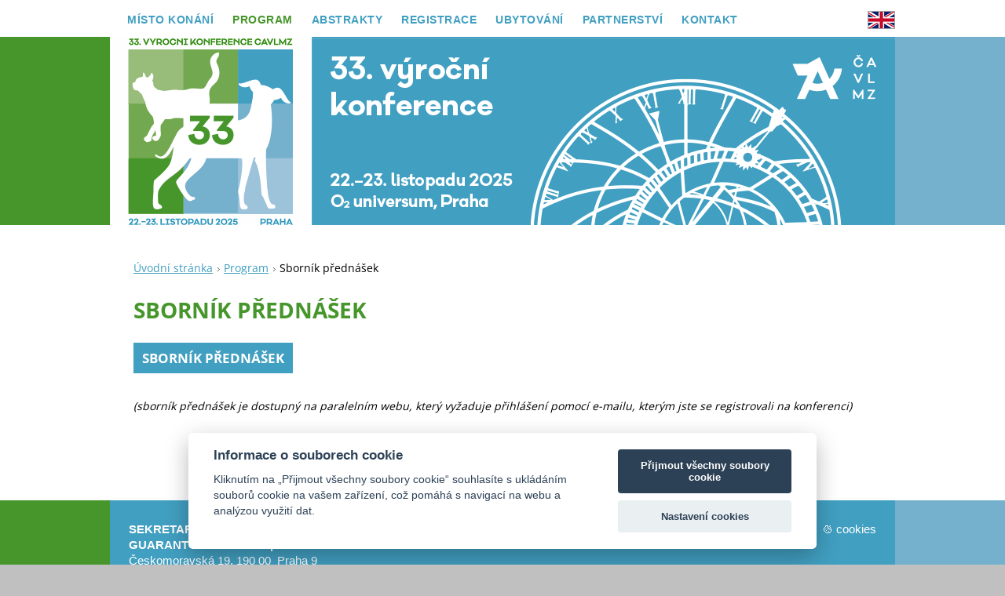

--- FILE ---
content_type: text/html; charset=UTF-8
request_url: https://www.vkcavlmz.cz/sbornik-prednasek/
body_size: 5563
content:
<!DOCTYPE html>
<!--[if IE 8]>    <html class="ie lt-ie10 lt-ie9 no-js" lang="cs"> <![endif]-->
<!--[if IE 9]>    <html class="ie lt-ie10 no-js" lang="cs"> <![endif]-->
<!--[if gt IE 9]><!-->
<html class="no-js" lang="cs">
<!--<![endif]-->
<!-- index -->
<head>
<!-- <base href="https://www.vkcavlmz.cz/">
  <meta charset="utf-8">
  <meta name="description" content="">
  <meta name="keywords" content="">
  <meta name="generator" content="Webnode">
  <meta name="apple-mobile-web-app-capable" content="yes">
  <meta name="apple-mobile-web-app-status-bar-style" content="black">
  <meta name="format-detection" content="telephone=no">
    <link rel="icon" type="image/svg+xml" href="/favicon.svg" sizes="any">  <link rel="icon" type="image/svg+xml" href="/favicon16.svg" sizes="16x16">  <link rel="icon" href="/favicon.ico"><link rel="canonical" href="https://www.vkcavlmz.cz/sbornik-prednasek/">
<script type="text/javascript">(function(i,s,o,g,r,a,m){i['GoogleAnalyticsObject']=r;i[r]=i[r]||function(){
			(i[r].q=i[r].q||[]).push(arguments)},i[r].l=1*new Date();a=s.createElement(o),
			m=s.getElementsByTagName(o)[0];a.async=1;a.src=g;m.parentNode.insertBefore(a,m)
			})(window,document,'script','//www.google-analytics.com/analytics.js','ga');ga('create', 'UA-797705-6', 'auto',{"name":"wnd_header"});ga('wnd_header.set', 'dimension1', 'W1');ga('wnd_header.set', 'anonymizeIp', true);ga('wnd_header.send', 'pageview');var pageTrackerAllTrackEvent=function(category,action,opt_label,opt_value){ga('send', 'event', category, action, opt_label, opt_value)};</script>
  <link rel="alternate" type="application/rss+xml" href="https://vkcavlmz.cz/rss/all.xml" title="Všechny články">
<!--[if lte IE 9]><style type="text/css">.cke_skin_webnode iframe {vertical-align: baseline !important;}</style><![endif]-->

<meta name="format-detection" content="telephone=no" -->
<meta charset="utf-8" />
<meta name="apple-mobile-web-app-capable" content="yes" />
<meta name="apple-mobile-web-app-status-bar-style" content="black" />
<link rel="icon" type="image/svg+xml" href="/faviconx.svg" sizes="any" />
<link rel="icon" type="image/svg+xml" href="/favicon16x.svg" sizes="16x16" />
<link rel="shortcut icon" href="https://a0d7d7b497.clvaw-cdnwnd.com/abc6a85105d0cf85ccf912852b7d1a2f/200001467-8868688688/favicon.png" />
<title>Sborník přednášek :: 33. výroční konference ČAVLMZ</title>
<meta name="robots" content="index, follow" />
<meta name="googlebot" content="index, follow" />
<meta name="viewport" content="width=device-width, initial-scale=1" />
<link href="/css/style-2025-1.css" rel="stylesheet" type="text/css" media="screen,projection,handheld,tv" />
<link href="/css/ie8-style-1.css" rel="stylesheet" type="text/css" media="screen,projection,handheld,tv" />
<link href="/css/print.css" rel="stylesheet" type="text/css" media="print" />
<link href="/img/ico/favicon.png" rel="shortcut icon" />
<link href="/img/ico/favicon.png" rel="icon" type="image/ico" />
<link href="/css/fontsgoogleapiscom-opensans.css" rel="stylesheet" type="text/css" />

    <!-- GA -->
<!-- Google tag (gtag.js) -->
<script type="text/plain" data-cookiecategory="performance" async src="https://www.googletagmanager.com/gtag/js?id=G-RCXWKP507R"></script>
<script type="text/plain" data-cookiecategory="performance">
  window.dataLayer = window.dataLayer || [];
  function gtag(){dataLayer.push(arguments);}
  gtag('js', new Date());

  gtag('config', 'G-RCXWKP507R');
</script>
    <!-- GA -->

    <!-- cgs/cavlmz/index -->


		<script type="text/javascript">
			/* <![CDATA[ */
			var wnTplSettings = {};
			wnTplSettings.photogallerySlideshowStop  = 'Pozastavit prezentaci';
			wnTplSettings.photogallerySlideshowStart = 'Spustit prezentaci';
			/* ]]> */
		</script>
		<script type="text/javascript" src="/js/functions.js"></script>

	
				<script type="text/javascript">
				/* <![CDATA[ */
					
					if (typeof(RS_CFG) == 'undefined') RS_CFG = new Array();
					RS_CFG['staticServers'] = new Array('https://d11bh4d8fhuq47.cloudfront.net/');
					RS_CFG['skinServers'] = new Array('https://d11bh4d8fhuq47.cloudfront.net/');
					RS_CFG['filesPath'] = 'https://www.vkcavlmz.cz/_files/';
					RS_CFG['filesAWSS3Path'] = 'https://a0d7d7b497.clvaw-cdnwnd.com/abc6a85105d0cf85ccf912852b7d1a2f/';
					RS_CFG['lbClose'] = 'Zavřít';
					RS_CFG['skin'] = 'default';
					if (!RS_CFG['labels']) RS_CFG['labels'] = new Array();
					RS_CFG['systemName'] = 'Webnode';
						
					RS_CFG['responsiveLayout'] = 1;
					RS_CFG['mobileDevice'] = 0;
					RS_CFG['labels']['copyPasteSource'] = 'Více zde:';
					
				/* ]]> */
				</script><script type="text/javascript" src="https://d11bh4d8fhuq47.cloudfront.net/_system/client/js/compressed/frontend.package.1-3-108.js?ph=a0d7d7b497"></script><style type="text/css"></style></head>
    <body><script type="text/javascript">
/* <![CDATA[ */
RS_CFG['systemName'] = '';
/* ]]> */
</script>


<!-- cookie consent start -->

<script src='https://cdn.jsdelivr.net/gh/orestbida/cookieconsent@v2.7.2/dist/cookieconsent.js'></script>
<script type="text/javascript" src="/js/cookie-consent-2-cs.js"></script>

<!-- cookie consent end -->


        <div id="overall">
        <div id="overall2">
        <div id="menublok">
            <!-- MENU -->
            
      <div id="menuzone" class="menu-main box-menumobile">		<ul class="menu">
	<li class="first">      <a href="/misto-konani/">      <span>Místo konání</span>  </a>  </li>
	<li class="open selected">      <a href="/program/">      <span>Program</span>  </a>  
	<ul class="level1">
		<li class="first">      <a href="/prednasejici/">      <span>Přednášející</span>  </a>  </li>
		<li>      <a href="/finalni-program/">      <span>Finální program</span>  </a>  </li>
		<li>      <a href="/postery-seznam/">      <span>Postery – seznam</span>  </a>  </li>
		<li>      <a href="/postery-instrukce/">      <span>Postery – instrukce</span>  </a>  </li>
		<li>      <a href="/program/workshop/">      <span>Workshop Endoskopie</span>  </a>  </li>
		<li>      <a href="/program/workshop-sonografie/">      <span>Workshop Sonografie</span>  </a>  </li>
		<li>      <a href="/central-stage/">      <span>Central Stage</span>  </a>  </li>
		<li>      <a href="/instrukce-pro-recniky/">      <span>Instrukce pro řečníky</span>  </a>  </li>
		<li>      <a href="/instrukce-pro-moderatory/">      <span>Instrukce pro moderátory</span>  </a>  </li>
		<li>      <a href="/spolecensky-vecer/">      <span>Společenský večer</span>  </a>  </li>
		<li>      <a href="/mobilni-aplikace/">      <span>Mobilní aplikace</span>  </a>  </li>
		<li class="selected activeSelected">      <a href="/sbornik-prednasek/">      <span>Sborník přednášek</span>  </a>  </li>
		<li class="last">      <a href="/program/kredity/">      <span>Kredity</span>  </a>  </li>
	</ul>
	</li>
	<li>      <a href="/abstrakty/">      <span>Abstrakty</span>  </a>  </li>
	<li>      <a href="/registrace/">      <span>Registrace</span>  </a>  </li>
	<li>      <a href="/ubytovani/">      <span>Ubytování</span>  </a>  </li>
	<li>      <a href="/partnerstvi/">      <span>Partnerství</span>  </a>  
	<ul class="level1">
		<li class="first">      <a href="/partnerska-nabidka/">      <span>Partnerská nabídka</span>  </a>  </li>
		<li>      <a href="/partneri-a-vystavovatele/">      <span>Partneři a vystavovatelé</span>  </a>  </li>
		<li class="last">      <a href="/souvisejici-akce/">      <span>Související akce</span>  </a>  </li>
	</ul>
	</li>
	<li class="last">      <a href="/kontakt/">      <span>Kontakt</span>  </a>  </li>
</ul>      </div>					
            <!-- /MENU -->
        <a class="beetlecs" id="english" href="/home/" title="ČESKY"><img src="/img/ico/cze.png" style="display: none;" /></a>
        <a class="bugcs" id="english" href="/en/" title="ENGLISH"><img src="/img/ico/eng.png" style="display: none;" /></a>
        </div>
        <a class="beetlecs" id="english-mobil" href="/home/" title="ČESKY"><img src="/img/ico/cze-mobil.png" style="display: none;" /></a>
        <a class="bugcs" id="english-mobil" href="/en/" title="ENGLISH"><img src="/img/ico/eng-mobil.png" style="display: none;" /></a>
        <div class="bugcs" id="top"><a href="/home/" title="zpět na úvodní stránku"><img id="headerlogo" src="/img/illust/logo-2025.gif" alt="zpět na úvodní stránku" /><img id="headerimage" src="/img/illust/header-2025.png" alt="zpět na úvodní stránku" /></a></div>
        <div class="beetlecs" id="top"><a href="/en/" title="back to homepage"><img id="headerlogo" src="/img/illust/logo-2025.gif" alt="back to homepage" /><img id="headerimage" src="/img/illust/header-2025-en-2.png" alt="back to homepage" /></a></div>
        <div id="logos">
        <div id="menu-lang" style="display: none!important;"><div id="languageSelect"><div id="languageSelectBody"><div id="languageFlags"><a href="https://www.vkcavlmz.cz/home/" title="Čeština" style="background-image: url(https://d11bh4d8fhuq47.cloudfront.net/img/flags/cz.png?ph=a0d7d7b497);"><!-- / --></a><a href="https://www.vkcavlmz.cz/en/" title="English" style="background-image: url(https://d11bh4d8fhuq47.cloudfront.net/img/flags/en.png?ph=a0d7d7b497);"><!-- / --></a></div><ul><li class="flagCZ"><a href="https://www.vkcavlmz.cz/home/">Čeština</a></li><li class="flagEN"><a href="https://www.vkcavlmz.cz/en/">English</a></li></ul></div></div>			</div>
        </div>
        <div id="mother">

            <!-- HEADER -->
            <div id="header" class="clearfix">
                <div style="display: none;" class="box-logo">
                    <div id="logo"><a href="home/" title="Přejít na úvodní stránku."><span id="rbcSystemIdentifierLogo">33. výroční konference ČAVLMZ</span></a></div>                </div>

                <p id="menu-mobile">
                    <a href="javascript:void(0);" data="#menuzone" id="showMenu">Menu<span class="ico-menu"></span></a>
                    <a href="javascript:void(0);" class="ico-search" id="showSearch">Vyhledávání</a>
                </p>
            </div>
            <!-- /HEADER -->

            <!-- MAIN -->
            <div id="main" class="cols-revert">

                <!-- NAVIGATOR -->
                <div id="pageNavigator" class="rbcContentBlock"><p class="breadcrumb"><a class="navFirstPage" href="/home/">Úvodní stránka</a>  <span class="arrow"> &gt; </span><a href="/program/">Program</a>  <span class="arrow"> &gt; </span><span id="navCurrentPage">Sborník přednášek</span></p></div>                <!-- /NAVIGATOR -->

                <div class="row">

                    <!-- CONTENT -->
                    <div class="col col-content">

                                		<div class="wysiwyg">		<h1>Sborník přednášek</h1>
<p><br>
<a class="tlacitko" href="https://cavlmz2025.gcon.me/" target="_blank">SBORNÍK PŘEDNÁŠEK </a><br>
<br>
<br>
<em>(sborník přednášek je dostupný na paralelním webu, který vyžaduje přihlášení pomocí e-mailu, kterým jste se registrovali na konferenci)</em></p>
<p>&nbsp;</p>
	        </div>		
                    </div>


                    <!-- /CONTENT -->

                    <!-- SIDEBAR -->
                    <div class="col col-side">

                        
                        
                    </div>
                    <!-- /SIDEBAR -->

                </div><!-- /ROW -->

            </div>
            <!-- MAIN -->

            <!-- SEARCH -->
            <span style="display: none;">		  <div id="searchBox" class="form-search">		<form action="/search/" method="get" id="fulltextSearch">		<div class="clearfix">			<input type="text" name="text" id="fulltextSearchText">			<input id="fulltextSearchButton" type="submit" value="Hledat">		</div>		</form>	  </div>		</span>
            <!-- /SEARCH -->

        </div>

        <div class="media"></div>
        <div id="bottomzone"></div>

        </div>

            <!-- FOOTER -->
            <div id="footerCover">
                        <div class="col grid-q col-q-1">
                            <!-- CONTACT -->
                            			
                            <!-- /CONTACT -->
                                                    </div>

                        <div class="col grid-q col-q-2">

                                                                                </div>

                        <div class="col grid-q col-q-3">
                                                                                </div>

                        <div class="col grid-q col-q-4">
                                                                                </div>

                <div id="footerContent">
                <div class="bugcs">
                <div style="text-align: left;">
                <div class="leva">
                <div><strong>SEKRETARIÁT KONFERENCE</strong></div>
                <div><strong>GUARANT International spol.&nbsp;s&nbsp;r.o.</strong><br />
                Českomoravská&nbsp;19, 190&nbsp;00&nbsp; Praha&nbsp;9<br />
                Telefon:&nbsp;284&nbsp;001&nbsp;444<br />
                E-mail:&nbsp;<a href="mailto:vkcavlmz@guarant.cz">vkcavlmz@guarant.cz</a> | Web:&nbsp;<a href="https://www.guarant.cz/" target="_blank">www.guarant.cz</a><br /><br /><br />
                <a href="https://www.guarant.cz" target="_blank" title="www.guarant.cz"><img src="/img/illust/logo-guarant.png" style="border: none;" /></a></div>
                </div>
                </div>
                <p class="r">
                <!-- LINKS -->
                <div id="link">
                <span class="homepage"><span><a href="/home/" title="Přejít na úvodní stránku.">Úvodní stránka</a></span></span>
                <span class="sitemap"><span><a href="/sitemap/" title="Přejít na mapu stránek.">Mapa stránek</a></span></span>
                <!-- span class="rss"><span><a href="/rss/" title="RSS kanály">RSS</a></span></span -->
                <!-- span class="print"><span><a href="#" onclick="window.print(); return false;" title="Vytisknout stránku">Tisk</a></span><br><br>&nbsp;</span -->
                <span class="cookies"><span><a aria-label="View cookie settings" title="Nastavení cookies (pokud se po kliknutí nic se nestane, stiskněte CTRL+F5 a klikněte znovu)" data-cc="c-settings" href="javascript:void(0);">Cookies</a></span></span><br />
                <a href="https://www.cavlmz.cz/" target="_blank"><img id="cavlmz" src="/img/illust/logo-cavlmz.png" /></a>
                </div>
                <!-- /LINKS -->
                </p>
                <span id="rbcFooterText" class="rbcNoStyleSpan">© 2025 Česká asociace veterinárních lékařů malých zvířat</span>                <!-- <span class="rbcSignatureText">Vytvořeno službou <a href="https://www.webnode.cz?utm_source=brand&amp;utm_medium=footer&amp;utm_campaign=premium" rel="nofollow" >Webnode</a></span> -->
                </div>

                <div class="beetlecs">
                <div style="text-align: left;">
                <div class="leva">
                <div><strong>CONFERENCE SECRETARIAT</strong></div>
                <div><strong>GUARANT International spol.&nbsp;s&nbsp;r.o.</strong><br />
                Českomoravská&nbsp;19, 190&nbsp;00&nbsp; Prague&nbsp;9<br />
                Phone:&nbsp;+420&nbsp;284&nbsp;001&nbsp;444<br />
                E-mail:&nbsp;<a href="mailto:vkcavlmz@guarant.cz">vkcavlmz@guarant.cz</a> | Website:&nbsp;<a href="https://www.guarant.cz/" target="_blank">www.guarant.cz</a><br /><br /><br />
                <a href="https://www.guarant.cz/en/" target="_blank" title="www.guarant.cz"><img src="/img/illust/logo-guarant.png" style="border: none;" /></a></div>
                </div>
                </div>

                <p class="r">
                <!-- LINKS -->
                <div id="link">
                <span class="homepage"><span><a href="/en/" title="Přejít na úvodní stránku.">Úvodní stránka</a></span></span>
                <span class="sitemap"><span><a href="/en/sitemap/" title="Přejít na mapu stránek.">Mapa stránek</a></span></span>
                <!-- span class="rss"><span><a href="/rss/" title="RSS kanály">RSS</a></span></span -->
                <!-- span class="print"><span><a href="#" onclick="window.print(); return false;" title="Vytisknout stránku">Tisk</a></span><br><br>&nbsp;</span -->
                <span class="cookies"><span><a aria-label="View cookie settings" title="View cookie settings (if you click and nothing happens, just push CTRL+F5 and click again)" data-cc="c-settings" href="javascript:void(0);">Cookies</a></span></span><br />
                <a href="https://www.cavlmz.cz/" target="_blank"><img id="cavlmz" src="/img/illust/logo-cavlmz-en.png" /></a>
                </div>
                <!-- /LINKS -->
                </p>
                <span id="rbcFooterText" class="rbcNoStyleSpan">© 2025 Czech Small Animal Veterinary Association</span>
                </div>
                </div>
            </div>
            <!-- /FOOTER -->

        </div>
<div class="hidden"><div id="rbcFooterHtml"></div><script type="text/javascript">var keenTrackerCmsTrackEvent=function(id){if(typeof _jsTracker=="undefined" || !_jsTracker){return false;};try{var name=_keenEvents[id];var keenEvent={user:{u:_keenData.u,p:_keenData.p,lc:_keenData.lc,t:_keenData.t},action:{identifier:id,name:name,category:'cms',platform:'WND1',version:'2.1.157'},browser:{url:location.href,ua:navigator.userAgent,referer_url:document.referrer,resolution:screen.width+'x'+screen.height,ip:'52.167.144.179'}};_jsTracker.jsonpSubmit('PROD',keenEvent,function(err,res){});}catch(err){console.log(err)};};</script></body></div>
<link rel="shortcut icon" href="https://a0d7d7b497.clvaw-cdnwnd.com/abc6a85105d0cf85ccf912852b7d1a2f/200001467-8868688688/favicon.png" />
</html>


--- FILE ---
content_type: text/css
request_url: https://www.vkcavlmz.cz/css/style-2025-1.css
body_size: 75592
content:
/* Normalize */
article, aside, details, figcaption, figure, footer, header, hgroup, nav, section, summary {
	display: block;
}
audio, canvas, video {
	display: inline-block;
	*display: inline;
	zoom: 1;
}
audio:not([controls]) {
	display: none;
}
[hidden] {
	display: none;
}
html {
	font-size: 100%;
	overflow-y: scroll;
	-webkit-text-size-adjust: 100%;
	-ms-text-size-adjust: 100%;
}
html, button, input, select, textarea {
	font-family: sans-serif;
}
body {
	margin: 0;
}
a:focus {
	outline: none;
}
h1 {
	font-size: 2em;
	margin: .67em 0;
}
h2 {
	font-size: 1.5em;
	margin: .83em 0;
}
h3 {
	font-size: 1.17em;
	margin: 1em 0;
}
h4 {
	font-size: 1em;
	margin: 1.33em 0;
}
h5 {
	font-size: .83em;
	margin: 1.67em 0;
}
h6 {
	font-size: .75em;
	margin: 2.33em 0;
}
abbr[title] {
	border-bottom: 1px dotted;
}
b, strong {
	font-weight: bold;
}
blockquote {
	margin: 1px 40px;
}
dfn {
	font-style: italic;
}
mark {
	background: #ff0;
	color: #000;
}
p, pre {
	margin: 1em 0;
}
pre, code, kbd, samp {
	font-family: monospace, serif;
	_font-family: 'courier new', monospace;
	font-size: 1em;
}
pre {
	white-space: pre;
	white-space: pre-wrap;
	word-wrap: break-word;
}
q {
	quotes: none;
}
q:before, q:after {
	content: '';
	content: none;
}
small {
	font-size: 75%;
}
sub, sup {
	font-size: 75%;
	line-height: 0;
	position: relative;
	vertical-align: baseline;
}
sup {
	top: -.5em;
}
sub {
	bottom: -.25em;
}
dl, menu, ol, ul {
	margin: 1em 0;
}
dd {
	margin: 0 0 0 40px;
}
menu, ol, ul {
	padding: 0 0 0 40px;
}
nav ul, nav ol {
	list-style: none;
	list-style-image: none;
}
img {
	border: 0;
	-ms-interpolation-mode: bicubic;
}
svg:not(:root) {
	overflow: hidden;
}
.img img, iframe, object, embed {
	vertical-align: middle;
}
figure {
	margin: 0;
}
form {
	margin: 0;
}
fieldset {
	border: 0;
	margin: 0;
	padding: 0;
}
button, input, select, textarea {
	font-size: 100%;
	margin: 0;
	vertical-align: baseline;
	*vertical-align: middle;
	box-sizing: content-box;
	outline: none;
	border-radius: 0;
	box-shadow: none;
}
button, input {
	line-height: normal;
}
/*button, input[type="button"], input[type="reset"], input[type="submit"] {
	cursor: pointer;
	-webkit-appearance: button;
	*overflow: visible;
}
*/
button[disabled], input[disabled] {
	cursor: default;
}
input[type="checkbox"], input[type="radio"] {
	box-sizing: border-box;
	padding: 0;
	*height: 13px;
	*width: 13px;
}
input[type="search"] {
	-webkit-appearance: textfield;
}
input[type="search"]::-webkit-search-decoration, input[type="search"]::-webkit-search-cancel-button {
	-webkit-appearance: none;
}
button::-moz-focus-inner, input::-moz-focus-inner {
	border: 0;
	padding: 0;
}
textarea {
	overflow: auto;
	vertical-align: top;
	resize: vertical;
}
label {
	cursor: default;
	word-wrap: break-word;
}
table {
	border-collapse: collapse;
	border-spacing: 0;
}
caption {
	text-align: left;
	caption-side: top;
}
th {
	text-align: left;
}
/* *Simply fast class */
.reset {
	border: none;
	margin: 0;
	padding: 0;
	background: none;
	-webkit-box-shadow: none;
	-moz-box-shadow: none;
	box-shadow: none;
}
.reset td, .reset th {
	border: none;
	background: none;
	padding: 0;
}
.reset > li, .reset > dt, .reset > dd {
	margin: 0;
	padding: 0;
	background: none;
	border: none;
	float: none;
	width: auto;
}
.l {
	float: left;
	display: inline;
}
.r {
	float: right;
	display: inline;
}
.cb {
	clear: both;
}
.cl {
	clear: left;
}
.cr {
	clear: right;
}
.cfx {
	zoom: 1;
}
.cfx:after, .cfx:before {
	content: '';
	display: table;
	clear: both;
}
.break {
	height: 1px;
	font-size: 1px;
	line-height: 1px;
	clear: both;
	overflow: hidden;
	visibility: hidden;
	display: block;
	margin: 0 !important;
	padding: 0 !important;
	width: 100%;
}
.ctx {
	zoom: 1;
	display: table-cell;
}
.ie7 .ctx {
	display: block;
}
.ctx:after {
	clear: both;
	display: block;
	visibility: hidden;
	overflow: hidden;
	height: 0 !important;
	line-height: 0;
	font-size: xx-large;
	content: " x x x x x x x x x x x x x x x x x x x x x x x x x x x x x x x x x x x x x x x x x x x x x x x x x x x x x x x x x x x x x x x x x x x x x x x x x x x x x x x x x x x x x x x x x x x ";
}
.hide, .js .jsHide {
	display: none;
}
.out, .js .jsOut {
	position: absolute;
	left: -5000px;
	top: -5000px;
}
.vhide {
	position: absolute;
	height: 1px;
	width: 1px;
	overflow: hidden;
	border: 0;
	clip: rect(0 0 0 0);
	margin: -1px;
	padding: 0;
}
.left {
	text-align: left;
}
.right {
	text-align: right;
}
.center {
	text-align: center;
}
.lower {
	text-transform: lowercase;
}
.upper {
	text-transform: uppercase;
}
.bold {
	font-weight: bold;
}
.thin {
	font-weight: normal;
}
.italic {
	font-style: italic;
}
.normal {
	font-style: normal;
}
.top {
	vertical-align: top;
}
.middle {
	vertical-align: middle;
}
.big {
	font-size: 14px;
}
.bigger {
	font-size: 18px;
}
.small {
	font-size: 11px;
}
.error, .red {
	color: #c00;
}
.green {
	color: #678713;
}
.grey {
	color: #999;
}
.nowrap {
	white-space: nowrap;
}
/* * Typo */
body {
}
.wysiwyg {
	margin: 0 0 30px 0;
}
h1, h2, h3, h4, h5, h6 {
	font-family: 'Open Sans', Arial, Helvetica, sans-serif;
	font-weight: normal;
	line-height: 1.2;
	margin: 0 0 15px;
}
@media (max-width: 700px) {
h1, h2, h3, h4, h5, h6 {
	margin: 0 0 10px;
}
}
h1, .h1 {
	font-size: 28px;
	color: #46962b;
	font-weight: bold;
	text-transform: uppercase;
	margin: 0 0 15px 0;
}
h2 {
	font-size: 23px;
	color: #9dc3da;
	font-weight: bold;
	margin: 18px 0 12px 0;
}
h3 {
	font-size: 20px;
	color: #75b1cd;
	margin: 5px 0 12px 0;
	font-weight: bold;
}
h4 {
	font-size: 18px;
	margin: 18px 0 12px 0;
	font-weight: bold;
	color: #419fc1;
}
h5 {
	font-size: 17px;
	color: #72a84f;
	font-weight: bold;
	margin: 18px 0 12px 0;
}
h6 {
	font-size: 16px;
	margin: 18px 0 12px 0;
	color: #46962b;
	text-transform: uppercase;
}
@media (max-width: 700px) {
h1, .h1 {
	font-size: 22px;
}
h2 {
	font-size: 18px;
}
h3 {
	font-size: 18px;
}
h4, h5, h6 {
	font-size: 16px;
}
}
p {
	margin: 0 0 10px 0;
	text-align: justify;
}
a {
	color: #419fc1;
	-webkit-tap-highlight-color: rgba(0, 0, 0, 0);
	tap-highlight-color: rgba(0, 0, 0, 0);
	text-decoration: underline;
	transition: color 600ms;
}
a:hover {
	color: #46962b;
	text-decoration: none;
	transition: color 600ms;
}
img {
	border: solid 2px #ffffff;
	padding: 0 !important;
	transition: all 300ms;
}
a img:hover {
	border: solid 2px #46962b;
	transition: all 300ms;
}
@media (max-width: 999px) {
img, a img: hover {
	/*        border: none;
*/
}
}
.more {
	display: inline-block;
	line-height: 30px;
	vertical-align: middle;
	color: #fff;
	background: #7a7a7a;
	text-decoration: none;
	padding: 0 45px 0 14px;
	position: relative;
	min-width: 30px;
	text-align: center;
}
.more:hover {
	background: #f3ac27;
	color: #fff;
}
.more:after {
	content: '';
	position: absolute;
	right: 0;
	bottom: 0;
	top: 0;
	width: 30px;
	border-left: 1px solid #fff;
	background: url("../img/bg/all.png") -75px 0 no-repeat;
}
#footerCover .more:after {
	border-left-color: #343434;
}
.back a {
	display: inline-block;
	line-height: 30px;
	vertical-align: middle;
	color: #fff;
	background: #7a7a7a;
	text-decoration: none;
	padding: 0 14px 0 45px;
	position: relative;
	min-width: 30px;
	text-align: center;
}
.back a:hover {
	background: #f3ac27;
	color: #fff;
}
.back a:before {
	content: '';
	position: absolute;
	left: 0;
	bottom: 0;
	top: 0;
	width: 30px;
	border-right: 1px solid #fff;
	background: url("../img/bg/all.png") -125px 0 no-repeat;
}
#footerCover .back a:before {
	border-right-color: #343434;
}
ul, ol {
	margin: 0 0 15px;
	list-style: none;
	padding: 0;
}
li {
	padding: 0 0 0 12px;
	margin: 0 0 5px 0;
}
li ol, li ul {
	margin: 15px 0 0;
}
ul li {
	background: url("../img/bg/li-2.png") 0 7px no-repeat;
}
ul ul, ul ul:first-child {
	margin: 15px 0 0 0;
}
ol {
	counter-reset: item;
}
ol li {
	background: none;
	position: relative;
}
ol li:before, ol li .ie-counter {
	content: counter(item) ".";
	counter-increment: item;
	position: absolute;
	left: 0;
	top: 0;
	width: 18px;
	font-size: 14px;
	font-weight: bold;
	text-align: left;
}
dl {
	margin: 0 0 15px;
}
dt {
	font-weight: bold;
	text-transform: uppercase;
	margin: 0 0 .4em;
}
dd {
	margin: 0 0 15px;
	padding: 0;
}
table {
	/*clear: both;
*/
	margin: 0 0 15px;
	empty-cells: show;
	border-collapse: collapse;
	border: 1px solid #ececec;
}
caption {
	font-weight: bold;
	text-align: left;
	padding: 0 0 15px;
	margin: 0;
	caption-side: top;
}
td, th {
	vertical-align: top;
	padding: 7px 10px;
	border: 1px solid #ececec;
}
th {
	font-weight: bold;
	text-align: left;
	border-top: none;
}
#mother thead th, .withHeader thead td {
	color: #fff;
	background: #7a7a7a;
}
table.basic {
	border: none;
}
table.basic td, table.basic th {
	background: none;
	border: none;
	padding: 2px 0;
}
blockquote {
	margin: 0 0 15px;
	font: italic 15px/24px 'Open Sans', Arial, Helvetica, sans-serif;
}
blockquote p {
	margin: 0;
}
:first-child {
	margin-top: 0;
}
/* *Grid */
.row {
	position: relative;
	margin: 0;
	padding: 15px 0 0;
	zoom: 1;
}
.row:after, .row:before {
	content: '';
	display: table;
	clear: both;
}
.col {
	overflow: hidden;
}
.wide-content {
	display: block;
	width: 100%;
	max-width: 100%;
	overflow: hidden;
}
@media (min-width: 1201px) {
.col {
	display: inline;
	float: left;
	left: 100%;
	position: relative;
	padding: 0;
}
.col-side {
	width: 301px;
	margin-left: -31.9%;
	margin-top: -10px;
}
.col-side img {
	padding: 0 0 22px 0 !important;
}
.col-content {
	width: 66%;
	margin-left: -100%;
	margin-top: -10px;
}
.cols-revert .col-content {
	margin-left: -66%;
}
.cols-revert .col-side {
	margin-left: -100%;
	//min-height: 500px;
}
.grid-h {
	width: 48.5%;
}
.col-h-1 {
	margin-left: -100%;
}
.col-h-2 {
	margin-left: -48.5%;
}
.grid-t {
	width: 31.333333333333332%;
}
.grid-2t {
	width: 65.66666666666666%;
}
.col-t-1 {
	margin-left: -100%;
}
.col-t-2 {
	margin-left: -65.66666666666667%;
}
.col-t-3 {
	margin-left: -31.333333333333343%;
}
.grid-q {
	width: 22.75%;
}
.grid-3q {
	width: 74.25%;
}
.col-q-1 {
	margin-left: -100%;
}
.col-q-2 {
	margin-left: -74.25%;
}
.col-q-3 {
	margin-left: -48.5%;
}
.col-q-4 {
	margin-left: -22.75%;
}
}
.paging-wrap {
	width: 100%;
	overflow: hidden;
}
.paging-info {
	float: right;
	display: inline;
	color: #b5b5b5;
	line-height: 30px;
	margin: 0 0 10px 0;
}
.paging-info strong {
	color: #419fc1;
}
.paging {
	float: left;
	display: inline;
}
.paging > * {
	width: 30px;
	height: 30px;
	line-height: 30px;
	display: inline-block;
	vertical-align: middle;
	text-decoration: none;
	background: #419fc1;
	color: #fff;
	text-align: center;
	margin: 0 0 5px 0;
}
.paging a:hover {
	background-color: #f3ac27;
	color: #fff;
}
.paging .selected {
	color: #b5b5b5;
	background-color: #efefef;
}
.paging .separator {
	display: none;
}
.paging .right, .paging .left, .paging .rightEnd, .paging .leftEnd {
	font: 0/0 a;
	color: transparent;
	background-image: url("../img/bg/all.png");
	background-repeat: no-repeat;
	background-position: -75px 0;
}
.paging .rightEnd {
	background-position: -100px 0;
}
.paging .left {
	background-position: -150px 0;
}
.paging .leftEnd {
	background-position: -125px 0;
}
#footerCover .paging > * {
	width: 20px;
	height: 20px;
	line-height: 20px;
}
#footerCover .paging .right {
	background-position: -80px -5px;
}
#footerCover .paging .rightEnd {
	background-position: -105px -5px;
}
#footerCover .paging .left {
	background-position: -155px -5px;
}
#footerCover .paging .leftEnd {
	background-position: -130px -5px;
}
.message {
	margin-bottom: 30px;
	padding: 13px 15px 3px;
	color: #333 !important;
	font-size: 14px;
}
.message.ok {
	background: #c1f0a0;
}
.message.ok * {
	color: #333 !important;
}
.message.error {
	background: #b81f1f;
}
.message.error * {
	color: #fff !important;
}
.message p, .message ul {
	margin: 0 0 15px !important;
}
.message li {
	border: none !important;
	padding: 0 0 0 15px !important;
	margin: 0 !important;
}
.message li:before {
	display: none;
}
.notFound {
	padding: 0;
	margin: 0 0 30px;
}
/* *Forms */
.form-std {
	margin: 0 0 30px;
}
.form-in {
	border: 1px solid #ececec;
	padding: 15px 15px 1px;
	margin: 0 0 15px;
}
#footerCover .form-in {
	padding: 0;
	border: none;
}
#lostPasswordLink, .formSuffixLinks {
	margin: 0 0 1.2em;
}
.form-inner {
	width: 100%;
	overflow: hidden;
}
/*#languageSelectBody select, select.select, .inp-select select {
	display: block;
	width: 50%;
	height: auto;
}
*/
#footerCover #languageSelectBody select,
#footerCover select.select,
#footerCover .inp-select select, .col-side #languageSelectBody select, .col-side select.select, .col-side .inp-select select {
	width: 100%;
}
#footerCover #languageSelectBody select.languageSelectbox {
	width: 100%;
	padding: 5px 10px;
	font-family: 'Open Sans', Arial, Helvetica, sans-serif;
	font-size: 14px;
	height: 37px;
	border: none;
	background: #DDD;
	background-color: #EEE;
	border: 1px solid #BBB;
	color: #21272C;
	display: block;
	-webkit-box-sizing: border-box;
	-moz-box-sizing: border-box;
	box-sizing: border-box;
	outline: none;
	resize: none;
	-webkit-border-radius: 0px;
	-moz-border-radius: 0px;
	border-radius: 0px;
	-webkit-box-shadow: inset 0 0 5px #BBB;
	-moz-box-shadow: inset 0 0 5px #bbb;
	box-shadow: inset 0 0 5px #BBB;
	-webkit-appearance: menulist;
	-moz-appearance: menulist;
	border: 1px solid #BBB;
	-webkit-border-radius: 0px;
	-moz-border-radius: 0px;
	border-radius: 0px;
}
.browser-android #footerCover #languageSelectBody select.languageSelectbox {
	-webkit-appearance: none;
	-webkit-border-radius: 0px;
}
.col-content .inp-select select {
	width: 51.8%;
}
@media (max-width: 700px) {
.inp-fix {
	position: relative;
	display: block;
	padding: 0 22px 0 0;
	margin-top: .15em;
}
.inp-fix > input {
	width: 100%;
	margin: 0 -22px 0 0;
}
#footerCover .inp-fix > input, .col-side .inp-fix > input {
	width: 100%;
}
.inp-fix > textarea {
	width: 100%;
	margin: 0 -22px 0 0;
}
#rbcFooterText {
	position: relative!important;
	top: 85px!important;
	width: 100%;
	display: inline-block;
}
}
@media (min-width: 1px) and (max-width: 499px) {
#rbcFooterText {
	position: relative!important;
	top: 40px!important;
	width: 100%;
	display: inline-block;
}
}
@media (min-width: 701px) {
.inp-fix {
	position: relative;
	display: block;
	padding: 0 22px 0 0;
	margin-top: .15em;
}
.inp-fix > input {
	width: 50%;
	margin: 0 -22px 0 0;
}
#footerCover .inp-fix > input, .col-side .inp-fix > input {
	width: 100%;
}
.inp-fix > textarea {
	width: 100%;
	margin: 0 -22px 0 0;
}
#footerCover {
	padding: 0 2%!important;
	width: 96%!important;
}
#logoacpd2023 {
	border: none;
	position: absolute;
	top: 53px;
	right: 0px;
}
}
.inp-item {
	display: inline-block;
	vertical-align: middle;
	white-space: nowrap;
	margin: .15em 10px 0 0;
}
.inp-file-wrap {
	width: 100%;
	display: block;
	overflow: hidden;
}
.inp-file-wrap input {
	width: 200px;
}
.sk-fake-file {
	display: inline-block;
	position: relative;
	zoom: 1;
	overflow: hidden;
	margin-top: 2px;
	cursor: pointer !important;
}
.sk-fake-file:hover .btn {
	background: #7a7a7a;
}
.sk-fake-file-wrap {
	position: absolute;
	top: -6px;
	left: 0;
	width: 100%;
	z-index: 2;
}
.sk-fake-file-file {
	height: 60px;
	opacity: 0;
	filter: progid: DXImageTransform.Microsoft.Alpha(Opacity=0);
	font-size: 60px;
	line-height: 60px;
	text-align: right;
	vertical-align: top;
	position: absolute;
	right: 0;
	top: 0;
	cursor: pointer;
}
.sk-fake-file-wrap-text {
	overflow: hidden;
	zoom: 1;
	display: block;
	vertical-align: top;
	height: 30px;
}
.sk-fake-file-wrap-text .inp-fix {
	display: none;
}
.sk-fake-file-wrap-text .btn > span {
	bottom: auto;
}
.btn {
	display: inline-block;
	line-height: 30px;
	vertical-align: middle;
	color: #fff;
	background: #f3ac27;
	text-decoration: none;
	padding: 0 45px 0 14px;
	position: relative;
	min-width: 30px;
	text-align: center;
	border: none;
}
.btn > span {
	display: block;
	position: relative;
	bottom: -1px;
}
.btn:hover {
	background: #7a7a7a;
	color: #fff;
}
.btn:after {
	content: '';
	position: absolute;
	right: 0;
	bottom: 0;
	top: 0;
	width: 30px;
	border-left: 1px solid #fff;
	background: url("../img/bg/all.png") -75px 0 no-repeat;
}
#footerCover .btn:after {
	border-left-color: #343434;
}
.rbcContentHeaderDelButton img {
	vertical-align: top;
}
body {
	background-attachment: fixed;
	word-wrap: break-word;
	background: #c0c0c0;
}
@media (max-width: 1201px) {
body {
	background: #ffffff;
}
}
#overall {
	background: none;
	max-width: 2000px;
	margin: 0 auto;
	position: relative;
}
#overall2 {
	margin: 0 auto;
	/*background: transparent url("../img/bg/bg-overall2.png") center top repeat-y;
*/
	max-width: 1000px;
	position: relative;
}
/* *Base layout */
@media (max-width: 999px) {
#mother {
	padding: 0 10px 10px 10px;
}
#logos {
	top: -4px!important;
	padding: 15px 0!important;
}
}
#header {
	margin: 0 0 15px 0;
	position: relative;
	z-index: 90;
	padding: 0;
}
@media (min-width: 1000px) {
#header {
	padding: 0;
}
#headerimage {
	margin: 47px auto -4px auto;
	padding: 0;
	width: 100%;
	max-width: 1000px;
	border: none!important;
}
}
@media (max-width: 999px) {
#main {
	padding-left: 0;
}
#headerimage {
	margin: 0px auto 5px auto;
	padding: 0;
	width: 100%;
	max-width: 1000px;
	border: none!important;
}
.col-content:after, .col-side:after {
	margin-top: -20px!important;
}
}
.col-content:after, .col-side:after {
	content: '';
	display: block;
	width: 100%;
	height: 0;
	font: 0/0 a;
	color: transparent;
	text-decoration: none;
	clear: both;
	margin-top: 50px;
}
#footerCover {
	text-align: center;
	background: #419fc1 url("../img/bg/bg-footer-2025.png") center top repeat-y;
	position: relative;
	width: 100%;
	max-width: 2000px;
	margin: 0 auto;
	padding: 0 0px;
	overflow: hidden;
	height: 240px;
}
@media (max-width: 700px) {
#footerCover {
	height: 420px;
	width: 94%;
	padding: 0 3%;
}
#logoacpd2023 {
	border: none;
	position: absolute;
	top: 70px;
	right: 0px;
}
/*#link {
	visibility: hidden;
}
*/
.homepage, .sitemap, .print, .cookies {
	/*display: none!important;
*/
}
}
#footerCover a {
	color: #ffffff;
	transition: color 600ms;
}
#footerCover a:hover {
	color: #46962b;
	transition: color 600ms;
}
/*#footerMain {
	padding: 10px 0;
}
#footerMain h2.title-main {
	font-size: 16px;
	color: #959595;
}
#footerMain .spc,
#footerMain .tags {
	padding: 0;
	border: none;
}
#footerMain .title {
	font-size: 100%;
	color: #fff;
	line-height: 20px;
}
*/
#footerCover a,
#footerMain a,
#footerMain .more,
#footerMain .paging a {
	text-decoration: none;
}
#footerContent {
	max-width: 952px;
	margin: 0 auto;
	color: #ffffff;
	/*  padding: 10px 0;
	border-top: 1px solid #5f5f5f;
*/
	position: relative;
	zoom: 1;
	padding-top: 20px;
	line-height: 125%!important;
}
#footerContent a:hover {
	color: #46962b;
}
#footerContent:after {
	content: '';
	display: table;
	clear: both;
}
/*#footerContent:before {
	content: '';
	position: absolute;
	left: 0;
	top: -1px;
	width: 160px;
	height: 1px;
	font: 0/0 a;
	color: transparent;
	background: #419fc1;
}
*/
@media (max-width: 999px) {
#footerContent {
	width: 100%;
}
}
#footerContent p {
	margin: 0;
}
@media (max-width: 999px) {
#footerContent p {
	padding: 0 10px;
}
}
#footerContent .leva {
	max-width: 99%;
	text-algn: left;
	font-size: 93%;
	margin-top: 7px;
}
#footerContent .r {
	max-width: 49%;
	font-size: 95%;
	position: absolute;
	top: 35px;
	right: 0;
}
@media (max-width: 860px) {
#footerContent .r {
	max-width: 100%;
	width: 100%;
	text-align: left;
	position: relative;
	left: 20px;
	top: 10px;
}
}
@media (max-width: 560px) {
#footerContent {
	padding-top: 5px;
}
}
@media (max-width: 649px) {
#link {
	position: relative !important;
	left: 9px !important;
	bottom: 0px !important;
	padding-top: 20px;
}
}
@media (max-width: 999px) {
#link {
	padding-right: 10px;
}
}
.breadcrumb {
	margin: 0;
	font-size: 14px;
}
.breadcrumb a {
	color: #419fc1;
	transition: color 600ms;
}
.breadcrumb a:hover {
	color: #46962b;
	transition: color 600ms;
}
.breadcrumb .arrow {
	width: 3px;
	height: 5px;
	display: inline-block;
	vertical-align: middle;
	font: 0/0 a;
	color: transparent;
	background: url("../img/bg/all.png") -50px 0 no-repeat;
	margin: 0 5px 0 2px;
}
.breadcrumb #navCurrentPage {
	/*    color: #419fc1;
*/
}
#pageNavigator, .rbcContentBlock {
	padding: 0;
	margin: 0px 0 7px 0;
}
#menu-lang {
	margin: 0 0 15px;
}
#menu-lang ul {
	display: none;
}
#menu-lang #languageFlags a {
	display: inline-block;
	vertical-align: middle;
	width: 16px;
	height: 16px;
	background-position: 0 50%;
	margin: 0 10px 0 0;
}
#menu-mobile {
	position: absolute;
	top: 0px!important;
	right: -25px!important;
	padding: 0!important;
}
#menu-mobile a {
	display: inline-block;
	float: left;
	background-color: #419fc1;
	width: 36px;
	height: 36px;
	font: 0/0 a;
	color: transparent;
	text-decoration: none;
	margin-left: 10px;
}
#menu-mobile a:hover {
	background-color: #46962b;
}
@media (min-width: 1000px) {
#menu-mobile {
	display: none;
}
}
.ico-menu {
	position: absolute;
	top: 50%;
	left: 18px;
	margin-top: -2px;
	width: 20px;
	height: 4px;
	background-color: #fff;
	-webkit-box-shadow: 0 8px 0 #fff, 0 -8px 0 #fff;
	-moz-box-shadow: 0 8px 0 #fff, 0 -8px 0 #fff;
	box-shadow: 0 8px 0 #fff, 0 -8px 0 #fff;
}
.ico-search {
	position: relative;
}
.ico-search:after {
	content: '';
	background: url("../img/ico/zoom.png") 50% 50% no-repeat;
	display: block;
	position: absolute;
	top: 0;
	left: 0;
	right: 0;
	bottom: 0;
}
/* *Crossroads */
.crossroad-products {
	margin: 0 0 30px;
}
.crossroad-products ul {
	margin: 0 0 30px;
}
.crossroad-products li {
	border: 1px solid #ececec;
	margin: 0 0 30px;
	padding: 5px 5px 1px;
	position: relative;
	overflow: hidden;
	zoom: 1;
}
.crossroad-products ul ul {
	margin: 0 0 15px 0;
}
.crossroad-products li ul li {
	border: none;
	padding: 0 0 0 15px;
	margin: 0 0 15px;
	display: list-item;
	text-align: -webkit-match-parent;
	background: url("../img/bg/li-2.png") 0 .5em no-repeat;
}
.crossroad-products li ol li {
	border: none;
	padding: 0 0 0 15px;
	margin: 0 0 15px;
	display: list-item;
	text-align: -webkit-match-parent;
}
.crossroad-products li.withImage {
	padding-left: 135px;
}
.crossroad-products .title {
	font-size: 26px;
}
.crossroad-products .title a {
	text-decoration: none;
}
.crossroad-products .name {
	display: block;
	padding-top: 5px;
}
.crossroad-products .img {
	float: left;
	display: inline;
	width: 120px;
	margin: 0 0 5px -130px;
}
@media (min-width: 1000px) {
.col-side .crossroad-products .img {
	display: block;
	margin: 0 0 10px 0;
	width: 100%;
}
.col-side .crossroad-products li.withImage {
	padding-left: 5px;
}
}
@media (max-width: 480px) {
.crossroad-products .img {
	display: block;
	margin: 0 0 10px 0;
	width: 100%;
}
.crossroad-products li.withImage {
	padding-left: 5px;
}
}
.crossroad-products .img img {
	max-width: 100%;
	padding: 0 !important;
}
#footerCover .crossroad-products li {
	border: none;
	padding: 0;
	overflow: visible;
}
#footerCover .crossroad-products .img {
	float: none;
	display: block;
	margin: 0 0 10px;
	width: 100%;
	text-align: center;
}
.crossroad-normal {
	margin: 0 0 30px;
}
.crossroad-normal li {
	border: 1px solid #ececec;
	margin: 0 0 30px;
	padding: 15px 15px 1px;
	position: relative;
}
.crossroad-normal .title {
	font-size: 26px;
	color: #419fc1;
}
.crossroad-normal .title a {
	text-decoration: none;
}
#footerCover .crossroad-normal li {
	border: none;
	padding: 0;
}
#footerCover .crossroad-normal .img {
	display: none;
}
.crossroad-tags {
	margin: 0 0 30px;
}
.crossroad-tags li {
	border: 1px solid #ececec;
	margin: 0 0 30px;
	padding: 15px 15px 1px;
	position: relative;
}
.crossroad-tags .title {
	font-size: 26px;
	color: #419fc1;
}
.crossroad-tags .title a {
	text-decoration: none;
}
/* *Box */
.box-logo {
	line-height: 90px;
	height: 90px;
	font-size: 0;
	overflow: hidden;
	margin: 0 215px 51px 0;
	overflow: hidden;
}
@media (max-width: 999px) {
.box-logo {
	height: 80px;
	line-height: 80px;
}
}
@media (max-width: 999px) {
.box-logo {
	line-height: 36px;
	height: 36px;
	margin: 0 0 10px;
}
}
#logo {
	padding: 0;
	margin: 0;
	font-weight: bold;
	color: #000;
}
#logo a {
	text-decoration: none;
	color: #000;
}
#logo img {
	width: auto;
	max-height: 40px;
	padding: 0 !important;
}
@media (max-width: 999px) {
#logo {
	display: block;
	margin: 0 90px 0 0;
	font-size: 25px;
	color: #000;
	line-height: 36px;
	height: 36px;
}
/*#logos {
	position: relative;
	top: -5px;
	right: 0;
	left: 0;
	text-align: center;
	margin: 0 auto!important;
	width: auto;
	background: #419fc1;
	height: 20px;
	z-index: 2000;
	padding: 29px 0;
}
*/
#menublok {
	background: none!important;
}
}
@media (min-width: 1000px) {
#logo {
	display: inline-block;
	vertical-align: top;
	vertical-align: middle;
	font-size: 35px;
	line-height: 80px;
	height: 80px;
}
.ie7 #logo {
	display: inline;
	zoom: 1;
}
#logo img {
	max-height: 75px;
	padding: 10px 0 0 !important;
}
}
@media (min-width: 1000px) {
#logo {
	height: 90px;
	line-height: 90px;
}
}
.box-illustration {
	position: relative;
	overflow: hidden;
	padding: 24px 0 0 0;
}
@media (max-width: 999px) {
.box-illustration {
	padding: 10px 0 0 0;
}
}
.box-illustration #claim {
	position: absolute;
	top: 50px;
	left: 50px;
	right: 380px;
	color: #fff;
	line-height: 42px;
	font-size: 22px;
	margin: 0;
	padding: 0;
	overflow: hidden;
}
.box-illustration #claim span {
	background: #419fc1;
	display: inline-block;
	vertical-align: top;
	padding: 7px 15px;
}
@media (max-width: 804px) {
.box-illustration #claim {
	top: 25px;
	left: 25px;
	right: 300px;
}
}
@media (max-width: 640px) {
.box-illustration #claim {
	font-size: 20px;
	line-height: 28px;
}
}
@media (max-width: 550px) {
.box-illustration #claim {
	right: 240px
}
}
@media (max-width: 480px) {
.box-illustration #claim {
	position: relative;
	top: auto;
	left: auto;
	right: auto;
}
.box-illustration #claim span {
	display: block;
}
}
.box-illustration img {
	vertical-align: middle;
	width: 100% !important;
	max-width: 616px !important;
	height: auto !important;
	max-height: 408px !important;
	padding: 0 !important;
	border: none;
}
.box-news {
	margin: 0 0 30px;
}
.box-news ul {
	margin: 0 0 30px;
}
.box-news li {
	border: 1px solid #ececec;
	margin: 0 0 30px;
	padding: 15px 15px 1px;
	position: relative;
}
.box-news li:before {
	content: '';
	position: absolute;
	left: 20px;
	top: -1px;
	width: 20px;
	height: 1px;
	font: 0/0 a;
	color: transparent;
	background: #419fc1;
}
.box-news .date {
	font-size: 14px;
	padding: 0 0 0 20px;
	background: url("../img/ico/all.png") 0 0 no-repeat;
	line-height: 14px;
	color: #b5b5b5;
}
.box-news .title {
	font-size: 26px;
}
.box-news .title a {
	text-decoration: none;
}
.col-side .box-news ul {
	margin-top: 15px;
}
.col-side .box-news li {
	border: none;
	padding: 0;
}
.col-side .box-news li:before {
	display: none;
}
.col-side .box-news .title {
	font-size: 16px;
	font-weight: bold;
}
.col-side .box-news .date {
	border-bottom: 1px solid #ececec;
	position: relative;
	padding-bottom: 7px;
}
.col-side .box-news .date:after {
	content: '';
	position: absolute;
	right: 0;
	bottom: -1px;
	width: 20px;
	height: 1px;
	font: 0/0 a;
	color: transparent;
	background: #419fc1;
}
#footerCover .box-news li {
	border: none;
	padding: 0;
}
#footerCover .box-news li:before {
	display: none;
}
#footerCover .box-news .date {
	background: none;
	padding-left: 0;
}
.box-polls {
	margin: 0 0 30px;
}
.box-polls .spc {
	border: 1px solid #ececec;
	padding: 15px 15px 1px;
}
.box-polls .item {
	margin: 0 0 30px;
}
.box-polls .item a {
	font-weight: bold;
	text-transform: uppercase;
	text-decoration: none;
}
.box-polls .pollbar {
	display: block;
	font: 0/0 a;
	color: transparent;
	height: 10px;
	position: relative;
	background: #ececec;
	margin: 15px 0 0;
}
.box-polls .pollbar a {
	display: block;
	height: 10px;
}
.box-polls .pollnumber {
	color: #b5b5b5;
}
.box-polls .in {
	position: absolute;
	left: 0;
	top: 0;
	height: 10px;
	background: #419fc1;
}
#footerCover .box-polls a {
	text-decoration: none;
}
.box-contact {
	margin: 0 0 30px;
}
.box-contact .spc {
	border: 1px solid #ececec;
	padding: 15px 15px 1px;
}
#footerCover .box-contact p {
	padding: 0 0 0 25px;
	line-height: 20px;
	background: url("../img/ico/all.png") 0 -200px no-repeat;
}
#footerCover .box-contact .phone {
	background-position: 0 -300px;
}
#footerCover .box-contact .email {
	background-position: 0 -400px;
}
.box-gallery {
	margin: 0 0 30px;
}
.box-gallery ul {
	font-family: 'Courier New', monospace;
	letter-spacing: -.63em;
	word-spacing: -.63em;
	margin: 0 0 -15px -15px;
}
@media screen and (-webkit-min-device-pixel-ratio: 0) {
.box-gallery ul {
	word-spacing: 0;
}
}
.box-gallery ul > * {
	display: inline-block;
	vertical-align: top;
	width: 130px;
	font-family: 'Open Sans', Arial, Helvetica, sans-serif;
	letter-spacing: 0;
	word-spacing: 0;
}
.ie7 .box-gallery ul > * {
	display: inline;
	zoom: 1;
}
.box-gallery li {
	margin: 0 0 15px 15px;
}
.box-gallery li a {
	text-decoration: none;
	color: #000;
}
#footerCover .box-gallery li a {
	color: #fff;
}
.box-gallery .img {
	padding: 5px;
	border: 1px solid #ececec;
	display: block;
	text-align: center;
	margin: 0 0 5px;
	position: relative;
}
.box-gallery .img img {
	max-width: 100%;
	height: auto;
	padding: 0 !important;
}
.box-gallery .img:before, .box-gallery .img:after {
	content: '';
	position: absolute;
	left: 5px;
	top: 5px;
	right: 5px;
	bottom: 5px;
	background: #419fc1;
	opacity: .5;
	filter: progid: DXImageTransform.Microsoft.Alpha(Opacity=50);
	display: none;
}
.box-gallery .img:after {
	background: url("../img/ico/zoom.png") 50% 50% no-repeat;
	opacity: 1;
	filter: progid: DXImageTransform.Microsoft.Alpha(Opacity=100);
}
.box-gallery .paging-wrap {
	margin-top: 25px;
}
#footerCover .box-gallery .img {
	border-color: #555;
}
@media (max-width: 480px) {
.box-gallery ul {
	margin: 0 0 -2% -2%;
}
.box-gallery li {
	margin: 0 0 2% 2%;
}
}
.box-gallery-large ul {
	margin: 0 0 -11px -11px;
}
.box-gallery-large li {
	margin: 0 0 11px 11px;
	width: 196px;
}
.box-tags {
	margin: 0 0 30px;
}
.box-tags .tags {
	border: 1px solid #ececec;
	padding: 15px;
	margin: 0;
	line-height: 30px;
}
.box-tags a {
	text-decoration: none;
	display: inline-block;
	vertical-align: middle;
	margin: 0 .25em;
}
.box-tags a:hover {
	text-decoration: underline;
}
#footerCover .box-tags a {
	line-height: 24px;
	background: #525252;
	color: #b0afaf;
	text-decoration: none;
	margin: 0 10px 10px 0;
	padding: 0 10px;
	white-space: nowrap;
}
#footerCover .box-tags a:hover {
	color: #fff;
}
.box-faq {
	margin: 0 0 30px;
}
.box-faq .reset > li {
	border: 1px solid #ececec;
	margin: 0 0 30px;
	padding: 0;
	position: relative;
}
.box-faq .title {
	font-size: 26px;
	line-height: 30px;
	padding: 5px 45px 5px 15px;
	margin: 0;
	color: #419fc1;
	position: relative;
	cursor: pointer;
}
.box-faq .title:hover .ico {
	background-color: #f3ac27;
}
.box-faq .ico {
	width: 33px;
	height: 31px;
	position: absolute;
	right: 5px;
	top: 4px;
	background: #7a7a7a url("../img/bg/all.png") 0 -100px no-repeat;
}
.box-faq .open .ico {
	background-color: #f3ac27;
	background-position: -50px -100px;
}
.box-faq .answer {
	overflow: hidden;
	zoom: 1;
	position: relative;
}
.box-faq .answer .cfx {
	min-height: 20px;
	padding: 0 45px 0 15px;
}
#footerCover .box-faq .reset > li {
	border: none;
	padding: 0;
}
#footerCover .box-faq .title {
	padding: 0 0 5px 0;
	cursor: default;
}
#footerCover .box-faq .ico {
	display: none;
}
#footerCover .box-faq .answer {
	display: block !important;
}
#footerCover .box-faq .answer .cfx {
	padding: 0;
}
.box-product-img {
	float: left;
	display: inline;
	width: 30%;
	border: 1px solid #ececec;
	padding: 4px;
	margin-right: 30px;
}
.box-product-img img {
	max-width: 100%;
	width: auto;
	height: auto;
	padding: 0 !important;
}
.rbcBookmarks {
	margin: 0 0 15px;
}
.box-comments {
	margin: 0 0 30px;
}
.box-comments li.post {
	border: 1px solid #ececec;
	margin: 0 0 20px 120px;
	position: relative;
}
.box-comments li.post.level-1 {
	margin-left: 0px;
}
.box-comments li.post.level-2 {
	margin-left: 30px;
}
.box-comments li.post.level-3 {
	margin-left: 60px;
}
.box-comments li.post.level-4 {
	margin-left: 90px;
}
.box-comments .title {
	font-size: 20px;
	color: #419fc1;
}
.box-comments .info {
	font-size: 14px;
	line-height: 30px;
	overflow: hidden;
}
.box-comments .date {
	padding: 0 0 0 20px;
	background: url("../img/ico/all.png") 0 7px no-repeat;
	display: inline-block;
	vertical-align: top;
	float: left;
	margin: 0 7px 0 0;
}
.box-comments .author {
	padding: 0 0 0 25px;
	border-left: 1px solid #ececec;
	display: inline-block;
	vertical-align: top;
	float: left;
	background: url("../img/ico/all.png") 7px -93px no-repeat;
}
#footerCover .box-comments li.post {
	border: none;
	padding: 0;
	background: none;
}
#footerCover .box-comments .info {
	line-height: 20px;
}
#footerCover .box-comments .date,
#footerCover .box-comments .author {
	padding: 0;
	margin: 0;
	background: none;
	border: none;
}
@media (max-width: 640px) {
.box-comments li.post {
	padding: 0 15px 1px 15px;
	margin: 0 0 20px 0 !important;
	background: none;
}
}
@media (min-width: 641px) {
.box-comments li.post {
	padding: 0 15px 1px 90px;
	background: url("../img/bg/comments.png") 4px 4px no-repeat;
}
.col-side .box-comments li.post,
#footerCover .box-comments li.post {
	padding: 0 15px 1px 15px;
	margin: 0 0 20px 0;
	background: none;
}
#footerCover .box-comments li.post {
	padding: 0 0 1px 0;
}
}
@media (min-width: 641px) and (max-width: 999px) {
.box-comments li.post,    .col-side .box-comments li.post,
#footerCover .box-comments li.post {
	padding: 0 15px 1px 90px;
	margin: 0 0 20px;
	background: url("../img/bg/comments.png") 4px 4px no-repeat;
}
.col-side .box-comments .level-2,
#footerCover .box-comments .level-2 {
	margin-left: 30px;
}
.col-side .box-comments .level-3,
#footerCover .box-comments .level-3 {
	margin-left: 60px;
}
.col-side .box-comments .level-4,
#footerCover .box-comments .level-4 {
	margin-left: 90px;
}
.col-side .box-comments .level-5,
#footerCover .box-comments .level-6 {
	margin-left: 120px;
}
}
.box-gallery-detail {
	margin: 0 0 30px;
}
.box-gallery-detail table {
	border: none;
	text-align: center;
}
.box-gallery-detail table a {
	height: 30px;
	line-height: 30px;
	display: inline-block;
	vertical-align: middle;
	text-decoration: none;
	background: #419fc1;
	color: #fff;
	padding: 0 10px;
	text-align: center;
	cursor: pointer;
}
.box-gallery-detail table a:hover {
	background-color: #f3ac27;
	color: #fff;
}
.box-gallery-detail td {
	border: none;
	padding: 0;
}
.box-gallery-detail .before, .box-gallery-detail .after {
	width: 30px;
}
.box-gallery-detail .before {
	border-right: 1px solid #FFFFFF;
}
.box-gallery-detail .after {
	border-left: 1px solid #FFFFFF;
}
.box-gallery-detail .before a, .box-gallery-detail .after a {
	font: 0/0 a;
	color: transparent;
	text-decoration: none;
	width: 30px;
	padding: 0;
	background-image: url("../img/bg/all.png");
	background-repeat: no-repeat;
	background-position: -75px 0;
}
.box-gallery-detail .before a {
	background-position: -125px 0;
}
.box-gallery-detail .image {
	display: block;
	text-align: center;
	margin: 0 0 30px;
	background-position: -125px 0;
}
.box-gallery-detail .image a {
	display: inline-block;
	vertical-align: middle;
	border: 1px solid #ececec;
	padding: 5px;
}
.box-gallery-detail img {
	vertical-align: middle;
}
/* *Form */
@media (max-width: 999px) {
#mother .form-search {
	display: none;
	border-bottom: 1px solid #419fc1;
	position: absolute;
	right: 0;
	left: 0;
	top: 56px;
	padding: 10px;
	background: #fff;
	z-index: 99;
	-webkit-box-shadow: 0 10px 10px rgba(0, 0, 0, 0.3);
	-moz-box-shadow: 0 10px 10px rgba(0, 0, 0, 0.3);
	box-shadow: 0 10px 10px rgba(0, 0, 0, 0.3);
}
#mother .form-search div {
	padding: 0;
	margin: 0;
	position: relative;
	zoom: 1;
}
#mother .form-search p:after,
#mother .form-search p:before {
	content: '';
	display: table;
	clear: both;
}
#mother .form-search input[type="text"] {
	width: 100%;
	border: none;
	padding: 7px 34px 8px 10px;
	background: #DDD;
	background-color: #EEE;
	border: 1px solid #BBB;
	color: #21272C;
	font-family: 'Open Sans', Arial, Helvetica, sans-serif;
	font-size: 14px;
	height: 34px;
	-webkit-box-shadow: inset 0 0 5px #BBB;
	-moz-box-shadow: inset 0 0 5px #bbb;
	box-shadow: inset 0 0 5px #BBB;
	display: block;
	-webkit-box-sizing: border-box;
	-moz-box-sizing: border-box;
	box-sizing: border-box;
}
/*#mother .form-search input[type="submit"] {
	position: absolute;
	right: 0;
	top: 0;
	width: 34px;
	height: 34px;
	background: transparent url("../img/ico/zoom-mobile.html") center 9px no-repeat;
	border: none;
	font: 0/0 a;
	color: transparent;
	margin: 0;
	padding: 0;
	transition: background-color .3s;
}
#mother .form-search input[type="submit"]:hover {
	background: transparent url("../img/ico/zoom-mobile.html") center -25px no-repeat;
}
*/
#mother .form-search p {
	margin: 0;
}
}
@media (min-width: 1000px) {
#mother .form-search {
	display: block !important;
	position: absolute;
	right: 14px;
	top: 35px;
	padding-right: 31px;
	z-index: 101;
}
#mother .form-search input[type="text"] {
	display: block;
	border: none;
	padding: 3px 10px;
	background: #DDD;
	background-color: #EEE;
	border: 1px solid #BBB;
	color: #21272C;
	font-family: 'Open Sans', Arial, Helvetica, sans-serif;
	font-size: 14px;
	line-height: 17px;
	height: 17px;
	-webkit-box-shadow: inset 0 0 5px #BBB;
	-moz-box-shadow: inset 0 0 5px #bbb;
	box-shadow: inset 0 0 5px #BBB;
}
/*#mother .form-search input[type="submit"] {
	position: absolute;
	right: 0;
	top: 0;
	width: 30px;
	height: 25px;
	background: #c9c9c9 url("../img/bg/all.png") 0 0 no-repeat;
	border: none;
	font: 0/0 a;
	color: transparent;
	margin: 0;
	padding: 0;
	transition: background-color .3s;
}
#mother .form-search input[type="submit"]:hover {
	background-color: #419fc1;
}
*/
}
#fulltextSearchResult .inp-row {
	padding-left: 120px;
}
#fulltextSearchResult .label {
}
#rbcPublishStripText {
	line-height: 1.1;
}
/* WEBNODE FIX ====================================================================================================== */
/** * Clearfix helper * Used to contain floats: h5bp.com/q */
.clearfix:before, .clearfix:after {
	content: "";
	display: table;
}
.clearfix:after {
	clear: both;
}
.rbcWidgetArea {
	margin: 0 0 30px 0;
}
#footerCover .box-tags .item {
	display: block;
	margin: 0 10px 3px 0;
	padding: 0;
	position: relative;
	float: left;
}
#footerCover .box-tags .item a {
	margin: 0;
	font-size: 14px !important;
}
.inp-item {
	display: block;
	margin: .5em 10px 0 0;
}
.quicklink ul li {
	margin: 0;
}
.rbcTags h4 {
	display: inline-block;
}
.rbcTags p {
	display: inline-block;
}
#mother img {
	padding: 5px;
	width: auto;
	max-width: 100%;
	height: auto !important;
}
#mother .rbcContentBlock .rbcContentBlockHeaderArea img {
	padding: 0;
}
/* WIDGET FORM FORMATTER ============================================================================================ */
#mother .widgetFormFormatter {
	margin: 0 0 30px 0;
}
#mother .widgetFormFormatter fieldset {
	border: 1px solid #ECECEC;
	padding: 15px 15px 1px;
	margin: 0 0 15px;
	overflow: hidden;
}
#mother #footerCover .widgetFormFormatter fieldset {
	border: none;
	padding: 0;
}
#mother .widgetFormFormatter .wrapperInput {
	margin: 0 0 15px 0;
}
#mother #footerCover .widgetFormFormatter .wrapperInputButton {
	margin: 0;
}
#mother .widgetFormFormatter .wrapperInput label {
	margin: 0 0 5px 0;
	display: inline-block;
}
#mother .widgetFormFormatter .wrapperInput label.wrong {
	color: #B81F1F;
}
#mother .widgetFormFormatter .wrapperInput input[type="text"],
#mother .widgetFormFormatter .wrapperInput input[type="date"],
#mother .widgetFormFormatter .wrapperInput input[type="email"],
#mother .widgetFormFormatter .wrapperInput input[type="password"],
#mother .widgetFormFormatter .wrapperInput textarea,
#mother .widgetFormFormatter .wrapperInput select {
	width: 100%;
	padding: 5px 10px;
	font-family: 'Open Sans', Arial, Helvetica, sans-serif;
	font-size: 14px;
	height: 37px;
	border: none;
	background: #DDD;
	background-color: #EEE;
	border: 1px solid #BBB;
	color: #21272C;
	display: block;
	-webkit-box-sizing: border-box;
	-moz-box-sizing: border-box;
	box-sizing: border-box;
	outline: none;
	resize: none;
	-webkit-border-radius: 0px;
	-moz-border-radius: 0px;
	border-radius: 0px;
	-webkit-box-shadow: inset 0 0 5px #BBB;
	-moz-box-shadow: inset 0 0 5px #bbb;
	box-shadow: inset 0 0 5px #BBB;
}
#mother .widgetFormFormatter .wrapperInput input[type="text"].wrong,
#mother .widgetFormFormatter .wrapperInput input[type="date"].wrong,
#mother .widgetFormFormatter .wrapperInput input[type="email"].wrong,
#mother .widgetFormFormatter .wrapperInput input[type="password"].wrong,
#mother .widgetFormFormatter .wrapperInput textarea.wrong,
#mother .widgetFormFormatter .wrapperInput select.wrong {
	border-color: #B81F1F;
}
#mother .widgetFormFormatter .wrapperInput input[type="date"] {
	-webkit-appearance: none;
}
#mother .widgetFormFormatter .wrapperInput select {
	/*-webkit-appearance: none;
	-moz-appearance: none;
*/
	border: 1px solid #BBB;
	-webkit-border-radius: 0px !important;
	-moz-border-radius: 0px !important;
	border-radius: 0px !important;
}
.browser-android #mother .widgetFormFormatter .wrapperInput select {
	-webkit-appearance: none;
	-webkit-border-radius: 0px;
}
#mother .widgetFormFormatter .wrapperInput textarea {
	height: 150px;
}
#mother .widgetFormFormatter .wrapperInputCheckbox,
#mother .widgetFormFormatter .wrapperInputRadio {
	margin: 0 0 5px 0;
}
#mother .widgetFormFormatter .wrapperInputCheckbox input[type="checkbox"],
#mother .widgetFormFormatter .wrapperInputRadio input[type="radio"] {
	float: left;
	margin: 5px 10px 0 3px;
}
#mother .widgetFormFormatter .wrapperInputCheckbox label,
#mother .widgetFormFormatter .wrapperInputRadio label {
	float: left;
	margin: 0;
	width: 93%;
}
#mother #footerCover .widgetFormFormatter .wrapperInputCheckbox label,
#mother #footerCover .widgetFormFormatter .wrapperInputRadio label {
	width: 80%;
}
#mother .col-side .widgetFormFormatter .wrapperInputCheckbox label,
#mother .col-side .widgetFormFormatter .wrapperInputRadio label {
	width: 88%;
}
@media (max-width: 910px) {
#mother .widgetFormFormatter .wrapperInputCheckbox label,
#mother .widgetFormFormatter .wrapperInputRadio label {
	width: 90%;
}
}
@media (min-width: 1000px) and (max-width: 910px) {
#mother .col-side .widgetFormFormatter .wrapperInputCheckbox label,
#mother .col-side .widgetFormFormatter .wrapperInputRadio label {
	width: 85%;
}
}
@media (max-width: 804px) {
#mother .col-side .widgetFormFormatter .wrapperInputCheckbox label,
#mother .col-side .widgetFormFormatter .wrapperInputRadio label {
	width: 85%;
}
#mother .widgetFormFormatter .wrapperInputCheckbox label,
#mother .widgetFormFormatter .wrapperInputRadio label {
	width: 85%;
}
}
/*#mother .widgetFormFormatter .wrapperInputButton button[type="submit"] {
	display: inline-block;
	line-height: 30px;
	vertical-align: middle;
	color: #FFF;
	background: #f3ac27;
	text-decoration: none;
	padding: 0 45px 0 14px;
	position: relative;
	min-width: 30px;
	text-align: center;
	border: none;
}
#mother .widgetFormFormatter .wrapperInputButton button[type="submit"]:hover {
	background: #7A7A7A;
	color: #FFF;
}
#mother .widgetFormFormatter .wrapperInputButton button[type="submit"] span {
	display: block;
	position: relative;
	bottom: -1px;
}
#mother .widgetFormFormatter .wrapperInputButton button[type="submit"]:after {
	content: '';
	position: absolute;
	right: 0;
	bottom: 0;
	top: 0;
	width: 30px;
	border-left: 1px solid #FFF;
	background: url("../img/bg/all.png") -75px 0 no-repeat;
}
#mother #footerCover .widgetFormFormatter .wrapperInputButton button[type="submit"]:after {
	border-left-color: #343434;
}
*/
#mother .widgetFormFormatter .wrapperInputTextInput .fileInput {
	position: relative;
	overflow: hidden;
	white-space: nowrap;
}
#mother .widgetFormFormatter .wrapperInputTextInput .fileInput .fileInputBase {
	position: absolute;
	top: 0;
	left: 0;
	width: auto !important;
	opacity: 0;
	-moz-opacity: 0;
	filter: alpha(opacity=0);
}
#mother .widgetFormFormatter .wrapperInputTextInput .fileInput input[type="file"] {
	width: 20px !important;
}
#mother .widgetFormFormatter .wrapperInputTextInput .fileInput a.button {
	display: inline-block;
	line-height: 30px;
	vertical-align: middle;
	color: #FFF;
	background: #f3ac27;
	text-decoration: none;
	padding: 0 45px 0 14px;
	position: relative;
	min-width: 30px;
	text-align: center;
	border: none;
	cursor: pointer;
}
#mother .widgetFormFormatter .wrapperInputTextInput .fileInput a.button:hover {
	background: #7A7A7A;
	color: #FFF;
}
#mother .widgetFormFormatter .wrapperInputTextInput .fileInput a.button span {
	display: block;
	position: relative;
	bottom: -1px;
}
#mother .widgetFormFormatter .wrapperInputTextInput .fileInput a.button:after {
	content: '';
	position: absolute;
	right: 0;
	bottom: 0;
	top: 0;
	width: 30px;
	border-left: 1px solid #FFF;
	background: url("../img/bg/all.png") -75px 0 no-repeat;
}
#mother #footerCover .widgetFormFormatter .wrapperInputTextInput .fileInput a.button:after {
	border-left-color: #343434;
}
#mother .widgetFormFormatter .wrapperInputTextInput .fileInput .fileInputText {
	margin: 0 0 0 10px;
}
@media screen and (min-width: 1000px) {
#mother .col-side .widgetFormFormatter .wrapperInputTextInput .fileInput .fileInputText,
#mother #footerCover .widgetFormFormatter .wrapperInputTextInput .fileInput .fileInputText {
	display: block;
	margin: 10px 0 0 0;
	white-space: normal;
}
}
/* ======== SITEMAP ================================================================================================= */
ul.ServerMap {
	font-size: 115%;
}
ul.ServerMap li {
	background: none;
}
ul.ServerMap li.last {
}
ul.ServerMap li ul {
}
ul.ServerMap li a {
	text-decoration: none;
	background: #46962b;
	color: #ffffff;
	font-weight: bold;
	display: block;
	padding: 7px 10px;
	margin-bottom: 12px;
	width: 94%;
	float: right;
	border: solid 1px #46962b;
	transition: all 900ms!important;
	position: relative;
	left: 0px;
}
ul.ServerMap li a:hover {
	background: #ffffff;
	border: solid 1px #46962b;
	color: #46962b;
	position: relative;
	width: 91%;
	transition: all 900ms!important;
}
ul.ServerMap ul.level1 a {
	background: #9dc3da;
	color: #ffffff;
	position: relative;
	width: 88%;
	float: right;
	border: solid 1px #9dc3da;
}
ul.ServerMap ul.level1 a:hover {
	background: #ffffff;
	border: solid 1px #9dc3da;
	color: #9dc3da;
	position: relative;
	width: 85%;
}
ul.ServerMap ul.level2 a {
	background: #75b1cd;
	color: #ffffff;
	position: relative;
	width: 82%;
	border: solid 1px #75b1cd;
}
ul.ServerMap ul.level2 a:hover {
	background: #ffffff;
	border: solid 1px #75b1cd;
	color: #75b1cd;
	position: relative;
	width: 79%;
}
/* ======= HTML Embed =============================================================================================== */
.rbcSafeModeBlock {
	line-height: 14px !important;
	font-family: sans-serif !important;
}
#mother .rbcWaitingText {
	font-family: Verdana, "Geneva CE", lucida, sans-serif !important;
}
#mother .rbcWaitingText img {
	padding: 0;
}
/* ======= FORM SUFFIX ============================================================================================== */
@media screen and (min-width: 1000px) {
.col-side .formSuffixLinks,
#footerCover .formSuffixLinks {
	line-height: 1.0;
}
.col-side .formSuffixLinks a,
#footerCover .formSuffixLinks a {
	display: block;
}
}
/* ======= JS and @media widht FIX ================================================================================== */
.media {
	width: 100%;
	margin: 0;
	padding: 0;
	height: 0;
	float: left;
}
@media (max-width: 999px) {
.media {
	float: none;
}
}
/* ======= UPRAVA FOTOGALERIE ====================================================================================== */
#mother .box-gallery img {
	width: 100%;
}
#mother .box-gallery img {
	max-width: 118px;
}
#mother .box-gallery-large img {
	max-width: 200px;
}
/* COL CONTENT + COL SIDE */
@media screen and (max-width: 285px) {
.col-content .box-gallery ul,    .col-side .box-gallery ul {
	margin: 0;
}
.col-content .box-gallery li,    .col-side .box-gallery li {
	margin: 0 0 15px 0;
	width: 100%;
	box-sizing: border-box;
	-moz-box-sizing: border-box;
	-webkit-box-sizing: border-box;
	text-align: center;
}
.col-content .box-gallery .img,    .col-side .box-gallery .img {
	display: inline-block;
}
.col-content .box-gallery .name,    .col-side .box-gallery .name {
	display: block;
}
}
@media screen and (max-width: 422px) {
.col-content .box-gallery-large ul,    .col-side .box-gallery-large ul {
	margin: 0;
}
.col-content .box-gallery-large li,    .col-side .box-gallery-large li {
	margin: 0 0 15px 0;
	width: 100%;
	box-sizing: border-box;
	-moz-box-sizing: border-box;
	-webkit-box-sizing: border-box;
	text-align: center;
}
.col-content .box-gallery-large .img,    .col-side .box-gallery-large .img {
	display: inline-block;
}
.col-content .box-gallery-large .name,    .col-side .box-gallery-large .name {
	display: block;
}
}
@media screen and (min-width: 1000px) {
.col-side .box-gallery-large ul {
	margin: 0;
}
.col-side .box-gallery-large li {
	margin: 0 0 15px 0;
	width: 100%;
	box-sizing: border-box;
	-moz-box-sizing: border-box;
	-webkit-box-sizing: border-box;
	text-align: center;
}
.col-side .box-gallery-large .img {
	display: inline-block;
}
.col-side .box-gallery-large .name {
	display: block;
}
}
/* FOOTER */
@media screen and (min-width: 1000px), screen and (max-width: 311px) {
.grid-q .box-gallery ul {
	margin: 0;
}
.grid-q .box-gallery li {
	margin: 0 0 15px 0;
	width: 100%;
	box-sizing: border-box;
	-moz-box-sizing: border-box;
	-webkit-box-sizing: border-box;
	text-align: center;
}
.grid-q .box-gallery .img {
	display: inline-block;
}
.grid-q .box-gallery .name {
	display: block;
}
}
@media screen and (max-width: 480px) {
.grid-q .box-gallery-large ul {
	margin: 0;
}
.grid-q .box-gallery-large li {
	margin: 0 0 15px 0;
	width: 100%;
	box-sizing: border-box;
	-moz-box-sizing: border-box;
	-webkit-box-sizing: border-box;
	text-align: center;
}
.grid-q .box-gallery-large .img {
	display: inline-block;
}
.grid-q .box-gallery-large .name {
	display: block;
}
}
.box-gallery .img:hover:before, .box-gallery .img:hover:after {
	display: block;
}
/* === MENU ========================================================================================================== */
#mainMenu {
	z-index: 100;
	overflow: visible !important;
	width: 100%;
	max-width: 1000px;
	position: absolute;
	left: 0;
	right: 0;
	top: 51px;
}
@media (min-width: 1000px) {
#mainMenu {
	left: 10px;
	right: 10px;
	top: 59px;
}
}
#mainMenu .menu-main {
	position: relative;
	top: auto;
	left: auto;
	right: auto;
}
.menu-main {
	font-size: 14px;
	line-height: 47px;
	font-weight: bold;
	/*text-transform: uppercase;
*/
}
@media (max-width: 999px) {
.menu-main {
	display: none;
	position: absolute;
	z-index: 100;
	left: 0;
	right: 0;
	top: -50px!important;
	-webkit-box-shadow: 0 8px 6px -6px rgba(0, 0, 0, 0.3);
	-moz-box-shadow: 0 8px 6px -6px rgba(0, 0, 0, 0.3);
	box-shadow: 0 8px 6px -6px rgba(0, 0, 0, 0.3);
	border-top: 1px solid #419fc1;
	border-bottom: 5px solid #419fc1;
	background: #FFFFFF;
}
.no-js .menu-main {
	display: block;
	position: relative;
	left: auto;
	top: auto;
	right: auto;
}
.menu-main ul.menu {
	padding: 0;
	margin: 0;
}
.menu-main ul.menu li {
	background: none;
	list-style: none;
	padding: 0;
	margin: 0;
	position: relative;
}
.menu-main ul.menu li ul {
	margin: 0;
	padding: 0;
}
.menu-main ul.menu li a {
	display: block;
	margin: 0;
	padding: 11px 65px 10px 20px;
	text-decoration: none;
	color: #ffffff;
	z-index: 20;
	line-height: 25px;
	border-bottom: 1px solid #ffffff;
	background: #419fc1;
}
.menu-main ul.menu ul.level1 li a {
	padding: 11px 65px 10px 40px;
}
.menu-main ul.menu ul.level2 li a {
	padding: 11px 65px 10px 60px;
}
.menu-main ul.menu ul.level2 li.last a {
	border-bottom: none;
}
.menu-main ul.menu ul.level3 li a {
	padding: 11px 65px 10px 80px;
}
.menu-main ul.menu li > a:hover {
	color: #419fc1!important;
	background: #46962b!important;
	text-decoration: none;
}
.menu-main ul.menu li.selected > a {
	background: #ffffff;
	color: #419fc1;
	text-decoration: none;
	border-bottom: none;
}
.menu-main ul.menu li.activeSelected > a,    .menu-main ul.menu li.touched > a {
	background: #46962b;
	color: #419fc1;
	text-decoration: none;
}
.menu-main ul.menu a.menuArrow {
	padding: 0 !important;
	margin: 0;
	position: absolute;
	background: transparent;
	top: 0;
	right: 0;
	height: 46px;
	width: 65px;
	z-index: 30;
	border-bottom: none;
}
.menu-main ul.menu a.menuArrow.down:after {
	position: absolute;
	top: 45%;
	right: 25px;
	content: '';
	border-left: 5px solid rgba(0, 0, 0, 0);
	border-right: 5px solid rgba(0, 0, 0, 0);
	border-top: 4px solid #000000;
	border-bottom: none;
}
.menu-main ul.menu a.menuArrow.up:after {
	position: absolute;
	top: 45%;
	right: 25px;
	content: '';
	border-left: 5px solid rgba(0, 0, 0, 0);
	border-right: 5px solid rgba(0, 0, 0, 0);
	border-bottom: 5px solid #000000;
	border-top: none;
}
}
/* hlavnimenu */
@media (min-width: 1000px) {
.menu-main {
	display: block !important;
	/*background: url("../img/bg/bg-menu.png") center center no-repeat;
*/
	white-space: nowrap;
	margin: 0 auto;
	width: auto;
	/*max-width: 999px;
*/
	position: absolute;
	left: 10px;
	right: 0px;
	top: 0px;
	z-index: 100;
	-webkit-box-shadow: none;
	-moz-box-shadow: none;
	box-shadow: none;
}
.menu-main a.menuArrow {
	display: none;
}
.menu-main ul {
	width: 100%;
	max-width: 980px;
	height: 47px;
	display: block;
	margin: 0px auto 0 auto;
	padding: 0 0 0 0px;
	list-style: none;
	/*border-left: solid #63b6e7 2px;
	border-right: solid #63b6e7 2px;
*/
}
.menu-main li {
	display: block !important;
	float: left;
	margin: 0px 0 0 0px;
	padding: 0;
	background: none;
	height: 47px;
	position: relative;
	/*border-left: transparent solid 1px;
	border-right: transparent solid 1px;
*/
	/*border-left: solid 1px #ffffff;
*/
	/*border-right: solid #63b6e7 2px;
	width: 158px;
*/
}
.menu-main li:hover, .menu-main li.selected,  .menu-main li.touched {
	//background-color: #46962b;
}
.menu-main li.last {
	background-image: none;
}
.menu-main li.selected > a, .menu-main li.touched > a {
	color: #46962b!important;
	//margin: -5px 0 5px 0;
}
.menu-main li.activeSelected > a {
	color: #80cff1;
	//margin: -5px 0 5px 0;
	text-transform: uppercase;
}
.menu-main li:hover a {
	color: #46962b;
	margin: -5px 0 5px 0;
	transition: all 600ms;
}
.menu-main a {
	display: block;
	/*border-right: 1px solid #fff;
	border-right: 1px solid rgba(255, 255, 255, 0.5);
*/
	text-decoration: none;
	text-transform: uppercase;
	font-weight: bold;
	color: #419fc1;
	padding: 2px 12px 0 12px!important;
	letter-spacing: 0.5px;
	text-align: center;
	zoom: 1;
	transition: all 600ms;
	height: 47px;
}
.menu-main .menu > li:hover > a,    .menu-main .menu > li.touched > a {
	position: relative;
}
/*.menu-main .menu > li:hover > a:before,    .menu-main .menu > li.touched > a:before {
	content: '';
	width: 0;
	height: 0;
	overflow: hidden;
	border-width: 3px 3px 0;
	border-style: solid dashed;
	border-color: #fff transparent;
	position: absolute;
	left: 50%;
	top: 0;
	margin-left: -3px;
}
*/
.menu-main .menu li:hover > ul,    .menu-main .menu li.touched > ul {
	display: block !important;
}
.menu-main .menu ul {
	display: none;
}
.ie .menu-main .menu {
	*display: block !important;
}
.ie .menu-main .menu > li {
	*display: inline !important;
	zoom: 1;
}
.menu-main .level1 {
	position: absolute;
	top: 46px;
	width: 355px;
	white-space: normal;
	text-align: left;
	line-height: 20px;
	font-size: 14px;
	/*left: -1px !important;
*/
	left: 2px;
	z-index: 5;
}
.menu-main .level1 li {
	display: block !important;
	margin: 0 0 0 -2px;
	background: #419fc1;
	border-top: 1px solid #ffffff;
	border-right: solid 0px #ffffff;
	border-left: solid 0px #ffffff;
	position: relative;
	width: 355px;
	height: 40px;
}
.menu-main .level2 {
	margin-top: 0px!important;
}
/*.menu-main .level2 li {
	background: #419fc1;
}
*/
.menu-main .level1 > .last {
	border-bottom: solid 1px #ffffff;
}
.menu-main .level1 a {
	border: none;
	margin: 0!important;
	padding: 10px 10px 10px 25px!important;
	background: url("../img/bg/menu-main.png") 12px 18px no-repeat;
	text-align: left;
	border-right: none;
	border-left: none;
	text-transform: none!important;
	color: #ffffff!important;
	height: auto;
}
.menu-main .level1 ul {
	position: absolute;
	left: 231px;
	right: auto;
	top: -1px;
}
.menu-main .level1 ul > .last {
	border-bottom: none;
}
.menu-main .level1 > li.selected > a,    .menu-main .level1 > li.touched > a {
	background: #9dc3da url("../img/bg/menu-main-blue.png") 12px 18px no-repeat;
	color: #0069a8!important;
	margin: 0;
}
.menu-main .level1 > li > a {
	color: #ffffff;
}
.menu-main .level1 > li.activeSelected > a {
	background: #46962b url("../img/bg/menu-main-dark.png") 12px 18px no-repeat;
	color: #80cff1!important;
}
.menu-main .level1 li a:hover {
	background: #46962b url("../img/bg/menu-main-dark.png") 12px 18px no-repeat;
	color: #80cff1!important;
	margin: 0;
}
.menu-main .level2 li a {
	background: #75b1cd url("../img/bg/menu-main.png") 12px 18px no-repeat!important;
	color: #ffffff!important;
	margin: 0;
}
.menu-main .level2 li a:hover {
	background: #46962b url("../img/bg/menu-main-dark.png") 12px 18px no-repeat!important;
	color: #80cff1!important;
	margin: 0;
}
.menu-main .level2 ul {
	display: block;
	position: static !important;
}
.menu-main .level2 ul > .last {
	border-bottom: none;
}
.menu-main .level2 li {
	margin-left: 0;
}
.menu-main .level2 li.selected > a,    .menu-main .level2 li.touched > a {
	background-color: transparent;
}
.menu-main .level2 li.activeSelected > a {
	background: #46962b url("../img/bg/menu-main-dark.png") 12px 18px no-repeat!important;
	color: #80cff1!important;
	margin: 0;
}
}
.menu-main .level2 > .first {
	border-top: solid 1px #ffffff !important;
}
.menu-main .level2 > .last {
	border-bottom: solid 1px #ffffff !important;
}
@media (min-width: 840px) {
.menu-main a {
	padding: 0 7px;
}
}
@media (min-width: 940px) {
.menu-main a {
	padding: 0 9px;
}
}
.menu-main ul {
	text-align: left!important;
}
/* RESPOSIVE TABLE ================================================================================================== */
#wrapper .table-responsive {
	width: 100%;
	margin: 0 0 2em 0;
	overflow-x: auto;
	overflow-y: hidden;
	-ms-overflow-style: -ms-autohiding-scrollbar;
	-webkit-overflow-scrolling: touch;
	-webkit-box-sizing: border-box;
	-moz-box-sizing: border-box;
	box-sizing: border-box;
}
#wrapper .table-responsive::-webkit-scrollbar {
	width: 6px;
	height: 6px;
}
#wrapper .table-responsive::-webkit-scrollbar-track {
	background-color: rgba(0, 0, 0, 0.05);
}
#wrapper .table-responsive::-webkit-scrollbar-thumb {
	background-color: rgba(0, 0, 0, 0.2);
	-webkit-box-shadow: inset 1px 1px 0 rgba(0, 0, 0, 0.1), inset 0 -1px 0 rgba(0, 0, 0, 0.07);
}
#wrapper .table-responsive::-webkit-scrollbar-button {
	width: 0;
	height: 0;
	display: none;
}
#wrapper .table-responsive::-webkit-scrollbar-corner {
	background-color: rgba(0, 0, 0, 0);
}
#wrapper .table-responsive table {
	border-collapse: collapse;
	border: none;
	text-align: left;
	display: table;
	margin: 0;
	table-layout: auto;
}
.hidden,
#showSearch {
	position: absolute;
	display: none!important;
}
#menu-mobile {
	position: absolute;
	top: -41px;
	z-index: 500;
}
.modernTable thead tr td {
	background: #419fc1;
	border: 1px solid #419fc1;
	border-right: 1px solid #ffffff;
	color: #ffffff;
	font-weight: bold;
	padding: 3px 6px;
	margin: 0;
	text-align: center;
}
.modernTable thead tr td.last {
	border-right: 1px solid #419fc1;
}
.modernTable tbody tr td {
	background: #ffffff;
	border: 1px solid #419fc1;
	*border: none;
	color: #000000;
	padding: 3px 6px;
	margin: 0;
}
table {
	border-collapse: collapse;
	margin: 0 0 25px 0;
}
td {
	border-collapse: collapse;
	padding: 3px 4px!important;
}
table td {
	padding: 3px 4px!important;
	vertical-align: middle;
}
tr.head  td {
	background-color: #419fc1;
	color: #ffffff;
	padding-top: 6px;
	padding-bottom: 6px;
}
/* design table */
table.design {
	border: #419fc1 1px solid;
}
.design thead td {
	border-bottom: #419fc1 1px solid;
	border-left: #ffffff 1px solid;
	border-top: #419fc1 1px solid;
	border-right: #ffffff 1px solid;
	background-color: #419fc1;
	color: #ffffff;
	font-weight: bold;
	text-align: center;
}
.design td {
	border: #419fc1 1px solid;
	padding: 2px 8px;
	background: #ffffff;
	color: #000000;
}
.design td.first {
	border-left: #419fc1 1px solid;
}
.design td.last {
	border-right: #419fc1 1px solid;
}
.row25 tr {
	height: 25px;
	*height: 20px;
}
.row30 tr {
	height: 30px;
	*height: 25px;
}
.row35 tr {
	height: 35px;
	*height: 30px;
}
.row40 tr {
	height: 40px;
	*height: 35px;
}
/* <table width="xy" cellspacing="0" cellpadding="2" border="1" class="design row30"> */
/* design table */
/* -------- QUICK LINKS ----- */
#link {
	font-size: 0.95em;
	float: right;
	position: absolute;
	top: 25px;
	right: 0;
	text-transform: lowercase;
}
#rbcFooterText {
	position: absolute;
	bottom: -15px!important;
	bottom: 0px;
	right: 0px;
}
.homepage, .sitemap, .rss, .print, .cookies {
	display: block;
	float: left;
	height: 24px;
	padding: 0 0 0 0px;
	margin: 0 0 0 0px;
	_display: inline;
}
.homepage span, .sitemap span, .rss span, .print span, .cookies span {
	display: block;
	height: 24px;
	padding: 0 0 0 13px;
	_display: inline;
}
#link a,
#link a:visited {
	padding-left: 17px;
	background-repeat: no-repeat;
	background-position: 0 center;
	color: #ffffff;
	line-height: 24px;
	text-decoration: none;
	transition: none!important;
}
#link a:hover,
#link a:active {
	background-position: -989px center;
	color: #46962b;
	text-decoration: none;
	transition: none!important;
}
#link .homepage a,
#link .homepage a:visited {
	background-image: url(../img/ico/homepage.gif);
}
#link .print a,
#link .print a:visited {
	background-image: url(../img/ico/print.gif);
}
#link .cookies a,
#link .cookies a:visited {
	background-image: url(../img/ico/cookies.gif);
}
#link .sitemap a,
#link .sitemap a:visited {
	background-image: url(../img/ico/sitemap.gif);
}
#link .rss a,
#link .rss a:visited {
	background-image: url(../img/ico/rss.gif);
}
/* -------/ QUICK LINKS ----- */
#menuzone {
	width: 100%;
	background: #ffffff;
	height: 47px;
	position: absolute;
	top: 0;
	//border-bottom: solid 2px #46962b;
}
#bottomzone {
	width: 100%;
	margin-top: 30px;
}
table#uvod {
	width: 100%;
	max-width: 616px;
	border: none;
}
table#uvod-mobil {
	border: none;
	margin-bottom: 0;
}
table#uvod td, table#uvod-mobil td {
	padding: 0;
	border: none;
}
@media (max-width: 999px) {
#uvod {
	display: none;
}
#mother {
	font: normal 14px/20px 'Open Sans', Arial, Helvetica, sans-serif;
	margin: 0 auto 0 auto;
	background: #ffffff;
	padding: 0 24px 10px 24px;
	/*-webkit-box-shadow: 0 0 4px rgba(152, 152, 152, 0.75);
	-moz-box-shadow: 0 0 4px rgba(152, 152, 152, 0.75);
	box-shadow: 0 0 4px rgba(152, 152, 152, 0.75);
*/
	position: relative;
	text-align: left;
	color: #000000;
	min-height: 300px;
	margin-top: -38px!important;
}
#menublok {
	text-align: center;
	background: #ffffff;
	height: 47px;
	position: relative;
	top: 95px;
}
#top {
	/*text-align: center;
	background: none;
	position: relative;
	top: -47px!important;
*/
}
#headerlogo {
	display: none;
}
}
/* scroll web */
#overall {
	background: #ffffff url("../img/bg/bg-header-2025.png") center 47px no-repeat fixed;
}
@media (min-width: 1000px) and (max-width: 101400px) {
#mother {
	font: normal 14px/20px 'Open Sans', Arial, Helvetica, sans-serif;
	max-width: 1080px;
	margin: 0 auto 0 auto;
	//background: #ffffff;
	padding: 0 30px 10px 30px;
	/*-webkit-box-shadow: 0 0 4px rgba(152, 152, 152, 0.75);
	-moz-box-shadow: 0 0 4px rgba(152, 152, 152, 0.75);
	box-shadow: 0 0 4px rgba(152, 152, 152, 0.75);
*/
	position: relative;
	top: 30px;
	text-align: left;
	color: #000000;
	min-height: 300px;
}
#menublok {
	text-align: center;
	/*background: url("../img/bg/bg-menu-2.png") center center no-repeat;
*/
	height: 0px;
	position: sticky;
	top: 0px;
	z-index: 160;
}
#menuzone {
	left: 0px!important;
}
#top {
}
#headerlogo {
	position: absolute!important;
	top: 63px;
	left: 24px;
	width: 209px;
	height: 209px;
	background: #ffffff;
	border: none;
}
}
@media (min-width: 1401px) {
#logosx {
	position: fixed!important;
	top: 0;
	right: 0;
	left: 0;
	text-align: center;
	margin: 0 auto!important;
	width: auto;
	display: inline-block!important;
	height: 20px;
	z-index: 2000;
	font-size: 95%;
}
#logos a {
	text-decoration: none;
}
#logos a:hover {
	text-decoration: underline;
}
/*#languageSelect {
	position: absolute;
	margin: 15% 0 0 2%;
}
*/
#uvod-mobil {
	display: none;
}
#motherx {
	font: normal 14px/20px 'Open Sans', Arial, Helvetica, sans-serif;
	max-width: 952px;
	margin: 0px auto 0 auto;
background:
/*#ffffff*/
	;
	padding: 0 14px 10px 14px;
	/*-webkit-box-shadow: 0 0 4px rgba(152, 152, 152, 0.75);
	-moz-box-shadow: 0 0 4px rgba(152, 152, 152, 0.75);
	box-shadow: 0 0 4px rgba(152, 152, 152, 0.75);
*/
	position: relative;
	text-align: left;
	color: #706f6f;
	//min-height: 550px;
}
#menublokx {
	text-align: center;
	/*background: url("../img/bg/bg-menu-2.png") center center no-repeat;
*/
	height: 58px;
	position: fixed;
	left: 0px;
	right: 0;
	top: 381px;
	bottom: 0;
	z-index: 100;
}
#topx {
	text-align: center;
	/*background: url("../img/bg/bg-header-2025.png") center top no-repeat;
*/
	position: sticky;
	left: 0;
	right: 0;
	top: 0;
	bottom: 0;
	z-index: 100;
}
}
#blok2 a {
	margin-bottom: 0px;
}
a#banner-programme {
	height: 66px;
	width: 301px;
	display: block;
	text-decoration: none;
	background: url("../img/illust/banner-programme.html") 0 0 no-repeat;
}
a#banner-programme:hover {
	background-position: 0 -67px;
}
a#banner-abstracts {
	height: 66px;
	width: 301px;
	display: block;
	text-decoration: none;
	background: url("../img/illust/banner-abstracts.html") 0 0 no-repeat;
}
a#banner-abstracts:hover {
	background-position: 0 -67px;
}
a#banner-accommodation {
	height: 66px;
	width: 301px;
	display: block;
	text-decoration: none;
	background: url("../img/illust/banner-accommodation.html") 0 0 no-repeat;
}
a#banner-accommodation:hover {
	background-position: 0 -67px;
}
a#banner-registration {
	height: 66px;
	width: 301px;
	display: block;
	text-decoration: none;
	background: url("../img/illust/banner-registration.html") 0 0 no-repeat;
}
a#banner-registration:hover {
	background-position: 0 -67px;
}
a#banner-partners {
	height: 66px;
	width: 301px;
	display: block;
	text-decoration: none;
	background: url("../img/illust/banner-partners.html") 0 0 no-repeat;
}
a#banner-partners:hover {
	background-position: 0 -67px;
}
a#banner-venue {
	height: 249px;
	width: 301px;
	display: block;
	text-decoration: none;
	background: url("../img/illust/banner-venue.html") 0 0 no-repeat;
}
a#banner-venue:hover {
	background-position: 0 -250px;
}
a#banner-programme-2 {
	height: 66px;
	width: 301px;
	display: block;
	text-decoration: none;
	background: url("../img/illust/banner-programme-2.html") 0 0 no-repeat;
}
a#banner-programme-2:hover {
	background-position: 0 -67px;
}
a#banner-abstracts-2 {
	height: 66px;
	width: 301px;
	display: block;
	text-decoration: none;
	background: url("../img/illust/banner-abstracts-2.html") 0 0 no-repeat;
}
a#banner-abstracts-2:hover {
	background-position: 0 -67px;
}
a#banner-accommodation-2 {
	height: 66px;
	width: 301px;
	display: block;
	text-decoration: none;
	background: url("../img/illust/banner-accommodation-2.html") 0 0 no-repeat;
}
a#banner-accommodation-2:hover {
	background-position: 0 -67px;
}
a#banner-registration-2 {
	height: 66px;
	width: 301px;
	display: block;
	text-decoration: none;
	background: url("../img/illust/banner-registration-2.html") 0 0 no-repeat;
}
a#banner-registration-2:hover {
	background-position: 0 -67px;
}
a#banner-partners-2 {
	height: 66px;
	width: 301px;
	display: block;
	text-decoration: none;
	background: url("../img/illust/banner-partners-2.html") 0 0 no-repeat;
}
a#banner-partners-2:hover {
	background-position: 0 -67px;
}
a#banner-venue-2 {
	height: 249px;
	width: 301px;
	display: block;
	text-decoration: none;
	background: url("../img/illust/banner-venue-2.html") 0 0 no-repeat;
}
a#banner-venue-2:hover {
	background-position: 0 -250px;
}
a#banner-twitter img {
	height: 20px;
	width: 26px;
	position: absolute;
	top: 14px;
	right: 11px;
	text-decoration: none;
	transition: all 0ms;
}
a#banner-twitter:hover img {
	transition: all 0ms;
	height: 22px;
	width: 29px;
	top: 13px;
	right: 9px;
}
a#banner-facebook img {
	height: 24px;
	width: 13px;
	position: absolute;
	top: 56px;
	right: 17px;
	text-decoration: none;
	transition: all 0ms;
}
a#banner-facebook:hover img {
	height: 30px;
	width: 16px;
	top: 55px;
	right: 16px;
	transition: all 0ms;
}
a#banner-linkedin img {
	height: 26px;
	width: 26px;
	position: absolute;
	top: 100px;
	right: 11px;
	text-decoration: none;
	transition: all 0ms;
}
a#banner-linkedin:hover img {
	height: 29px;
	width: 29px;
	top: 98px;
	right: 9px;
	transition: all 0ms;
}
a img:focus {
	border: none;
	outline: none;
}
#RubicusAdmin #mainMenu {
	position: relative;
	top: -30px;
	left: -7px;
	margin: 0 auto!important;
	text-align: center!important;
}
#RubicusAdmin #mainMenu_header {
	position: relative;
	top: 0px;
	left: 130px;
}
#RubicusAdmin .rbcContentZone {
	position: relative;
	top: 0px;
	left: 0px;
}
.tlacitko, .submit {
	cursor: pointer;
	font-size: 1.2em;
	text-align: center;
	text-decoration: none;
	border: solid 1px #419fc1!important;
	font-weight: bold;
	padding: 7px 10px!important;
	margin-top: 20px;
	background-color: #419fc1;
	color: #ffffff!important;
	transition: all 600ms;
}
.tlacitko:hover, .submit:hover {
	background-color: #ffffff;
	text-decoration: none;
	color: #46962b!important;
	border: solid 1px #46962b!important;
	transition: all 600ms;
}
@media (min-width: 1000px) {
#flag {
	/*width: 100%;
*/
	position: absolute;
	left: -37px;
	top: 10px;
	text-align: left;
	display: block;
}
ul.uzke {
	margin-left: 330px;
}
table.uzke {
	width: 600px;
}
div.uzke {
	margin-left: 323px;
}
#banners-mobil {
	display: none!important;
}
}
@media (max-width: 999px) {
#flag {
	width: 100%;
	position: absolute;
	left: 0px;
	top: -100px;
	text-align: right;
	display: block;
}
.breadcrumb {
	padding-bottom: 0px!important;
}
#banners {
	display: none!important;
}
.topbutton {
	margin-top: 25px!important;
	margin-right: -20px!important;
}
p.homebanners,
#uvod-mobil {
	margin: 0px auto 0 auto;
	max-width: 298px;
}
p.homebanners img {
	margin-bottom: 0px!important;
}
}
@media (max-width: 999px) {
span.facebook a {
	background-image: url(../img/ico/facebook.png);
	width: 40px;
	height: 121px;
	position: absolute;
	bottom: 0px;
	right: 0px;
	z-index: 500;
	transition: all 300ms;
}
span.facebook a:hover {
	background-position: -80px top;
	text-decoration: none;
	transition: all 300ms;
}
p {
	text-align: left;
}
}
@media (min-width: 1000px) {
.max1014 {
	display: none;
}
}
/*#gap {
	width: 90%;
	float: left;
	line-height: 100px;
}
*/
#mother p {
	margin: 0;
	padding: 0 0 15px 0;
	-webkit-hyphens: auto;
	-moz-hyphens: auto;
	-ms-hyphens: auto;
	hyphens: auto;
}
@media (max-width: 999px) {
.min1015 {
	display: none;
}
.hotels td {
	font-size: 0.9em!important;
	padding: 3px!important;
}
}
table.hotels tr td {
	padding: 5px;
}
table.hotels tbody tr:hover td {
	background: #c9c7ca;
}
table.hotels tbody tr:hover td a:hover {
	color: #ffffff!important;
}
/*table.hotels tbody tr:hover td.big {
	font-size: 1.05em;
	font-weight: bold;
}
*/
table.hotels tbody tr:hover span.cena {
	font-weight: bold!important;
	font-size: 1.1em;
}
span#rbcFooterText {
	font-size: 96%;
}
a.reg:hover img {
	border-color: #afc40c!important;
}
a.vis:hover img {
	border-color: #0794c7!important;
}
a.spo:hover img {
	border-color: #6c4797!important;
}
#social img {
	border: none;
}
#social td,
#social tr {
	padding: 0!important;
	border: 0;
	text-align: right!important;
}
.formSuffixLinks, .rubeetle, .enbug {
	display: none!important;
}
@media (max-width: 999px) {
#overall {
	margin-top: -47px;
}
}
table#uvod {
	width: 100%;
	border: none;
}
table#uvod-mobil {
	border: none;
	margin-bottom: 0;
}
table#uvod td, table#uvod-mobil td {
	padding: 0!important;
	border: none;
}
@media (max-width: 999px) {
#uvod {
	display: none;
}
}
@media (min-width: 1000px) {
#uvod-mobil {
	display: none;
}
}
@media (max-width: 499px) {
#cavlmz {
	border: none;
	margin: 20px auto;
}
}
@media (min-width: 500px) {
#cavlmz {
	border: none;
	position: relative;
	top: 45px;
	float: right;
}
}
a#banner-accommodation {
	height: 59px;
	width: 238px;
	display: block;
	text-decoration: none;
	background: url("../img/illust/banner-accommodation.png") 0 0 no-repeat;
}
a#banner-accommodation:hover {
	background-position: 0 -60px;
}
a#banner-dates {
	height: 59px;
	width: 238px;
	display: block;
	text-decoration: none;
	background: url("../img/illust/banner-dates.png") 0 0 no-repeat;
}
a#banner-dates:hover {
	background-position: 0 -60px;
}
a#banner-faq {
	height: 59px;
	width: 238px;
	display: block;
	text-decoration: none;
	background: url("../img/illust/banner-faq.png") 0 0 no-repeat;
}
a#banner-faq:hover {
	background-position: 0 -60px;
}
a#banner-registration {
	height: 59px;
	width: 238px;
	display: block;
	text-decoration: none;
	background: url("../img/illust/banner-registration.png") 0 0 no-repeat;
}
a#banner-registration:hover {
	background-position: 0 -60px;
}
a#banner-accommodation-mobil {
	height: 59px;
	width: 238px;
	display: block;
	text-decoration: none;
	background: url("../img/illust/banner-accommodation-mobil.png") 0 0 no-repeat;
}
a#banner-accommodation-mobil:hover {
	background-position: 0 -60px;
}
a#banner-dates-mobil {
	height: 59px;
	width: 238px;
	display: block;
	text-decoration: none;
	background: url("../img/illust/banner-dates-mobil.png") 0 0 no-repeat;
}
a#banner-dates-mobil:hover {
	background-position: 0 -60px;
}
a#banner-faq-mobil {
	height: 59px;
	width: 238px;
	display: block;
	text-decoration: none;
	background: url("../img/illust/banner-faq-mobil.png") 0 0 no-repeat;
}
a#banner-faq-mobil:hover {
	background-position: 0 -60px;
}
a#banner-registration-mobil {
	height: 59px;
	width: 238px;
	display: block;
	text-decoration: none;
	background: url("../img/illust/banner-registration-mobil.png") 0 0 no-repeat;
}
a#banner-registration-mobil:hover {
	background-position: 0 -60px;
}
.blok {
	float: left;
	margin: 0 20px;
}
@media (min-width: 1201px) {
.col-content {
	width: 100%!important;
}
.cols-revert .col-content {
	margin-left: -100%!important;
}
.col-side {
	display: none;
}
}
h2.podmenu {
	margin-bottom: -7px!important;
}
h2.podmenu a {
	transition: all 600ms;
	text-decoration: none;
}
h2.podmenu a:hover {
	padding-left: 15px;
	transition: all 600ms;
}
@media (max-width: 1014px) {
#english img {
	display: none!important;
}
#english-mobil img {
	display: block!important;
	position: absolute;
	border: none;
	z-index: 50;
	margin: 24% 50% 26% 50%;
	width: 30px;
}
}
@media (min-width: 1015px) {
#english img {
	display: block!important;
	position: absolute;
	border: none;
	z-index: 500;
	right: 0;
	top: 0px;
	margin: 0;
	width: 35px;
}
#english-mobile img {
	display: none!important;
}
}
@media (max-width: 1014px) {
#menublok {
	margin-top: -33px!important;
}
.box-menumobile {
	margin-top: 33px!important;
}
}
.bugen {
	display: none!important;
}
.beetlecs {
	display: none!important;
}


--- FILE ---
content_type: text/css
request_url: https://www.vkcavlmz.cz/css/print.css
body_size: 1982
content:
body {
	width: 100% !important;
	font-family: arial, Verdana, sans-serif;
	color: #000;
	background: none;
	font-size: 8pt;
	line-height: 12pt
}
#menu-main, .menu-side, form, .tab-nav, .btn, .button, .more, .paging, .pager, .prev, .next, #headerimage, #header, #uvod, #uvod-mobil, #link, .netisknout, #menublok {
	display: none
}
.tab-fragment {
	display: block !important
}
h1, h2, h3, h4, h5, h6 {
	font-weight: bold;
	line-height: 1.2
}
h1 {
	font-size: 22pt;
	margin: 0 0 .5cm
}
h2 {
	font-size: 18pt;
	margin: .75cm 0 .2cm
}
h3 {
	font-size: 14pt;
	margin: .5cm 0 .15cm
}
h4, h5, h6 {
	font-size: 12pt;
	margin: 1cm 0 .5cm
}
blockquote {
	padding-left: 0;
	padding-right: 0;
	margin: .5cm 0
}
table {
	margin: 15px 1pt 35px;
	text-align: left;
	border-collapse: collapse;
	width: 98% !important;
	font-size: 8pt
}
tr {
	page-break-inside: avoid
}
th, td {
	border: 1pt solid #000;
	padding: 4px 10px 4px 10px
}
th {
	font-weight: bold
}
#header {
	border-bottom: 2pt solid #000;
	padding: 0 0 20pt;
	margin: 0 auto 20pt
}
#logo {
	font-size: 100%;
	line-height: 1;
	margin: 0;
	padding: 0;
	font-weight: normal;
	display: inline-block;
	vertical-align: middle;
	margin-right: 20px;
}
#logo img {
	border: none
}
#claim {
	display: inline-block;
	vertical-align: middle;
	font-size: 18px;
	font-weight: bold
}
#footer {
	border-top: 2pt solid #000;
	padding: 20pt 0 0;
	margin: 20pt 0 0
}
.reset {
	border: none;
	margin: 0;
	padding: 0;
	background: none;
}
.reset td, .reset th {
	border: none;
	background: none;
	padding: 0
}
.reset > li, .reset > dt, .reset > dd {
	margin: 0;
	padding: 0;
	background: none;
	border: none;
	font-weight: inherit;
	float: none;
	display: inherit;
	text-align: inherit;
	width: auto
}
fieldset {
	border: none;
	padding: 0;
	margin: 0
}
p, ul, table {
	margin: 0 0 .4cm
}
a {
	color: #000;
	text-decoration: none
}
img {
	border: none;
	max-width: 100%;
	height: auto !important
}
img.left, img.right {
	margin: 4px 0 30px 29px;
	float: right;
	display: inline;
	background: #fff
}
img.left {
	float: left;
	margin: 4px 29px 30px 0
}

--- FILE ---
content_type: application/javascript
request_url: https://www.vkcavlmz.cz/js/cookie-consent-2-cs.js
body_size: 5728
content:
    var cookieconsent = initCookieConsent();
    cookieconsent.run({
        current_lang: 'cs',
        page_scripts: true,
        autorun: true,
        delay: 0,
        autoclear_cookies: true,
        cookie_expiration: 182,
        mode: 'opt-in',
        theme_css: 'https://cdn.jsdelivr.net/gh/orestbida/cookieconsent@v2.8.0/dist/cookieconsent.css',

        gui_options: {
          consent_modal : {
              layout : 'cloud',               // box/cloud/bar
              position : 'bottom center',     // bottom/top + left/right/center
              transition: 'slide'             // zoom/slide
          },
          settings_modal : {
              layout : 'box',                 // box/bar
              transition: 'slide',            // zoom/slide
            }
        },

        onAccept: function(cookies){
        if(cookieconsent.allowedCategory('necessary')){
            var dataLayer = window.dataLayer || [];
            dataLayer.push({
            event:"CookieConsent",
            consentType:"necessary"
          });
        }


        if(cookieconsent.allowedCategory('tracking')){
            var dataLayer = window.dataLayer || [];
            dataLayer.push({
            event:"CookieConsent",
            consentType:"tracking"
          });
        }

        if(cookieconsent.allowedCategory('performance')){
            var dataLayer = window.dataLayer || [];
            dataLayer.push({
            event:"CookieConsent",
            consentType:"performance"
          });
        }


    },

        languages : {
            'cs' : {
                consent_modal : {
                    title :  "Informace o souborech cookie",
                    description :  'Kliknutím na „Přijmout všechny soubory cookie“ souhlasíte s ukládáním souborů cookie na vašem zařízení, což pomáhá s navigací na webu a analýzou využití dat.',
                    primary_btn: {
                        text: 'Přijmout všechny soubory cookie',
                        role: 'accept_all'  //'accept_selected' or 'accept_all'
                    },
                    secondary_btn: {
                        text : 'Nastavení cookies',
                        role : 'settings'   //'settings' or 'accept_necessary'
                    }
                },
                settings_modal : {
                    title : 'Nastavení cookies',
                    save_settings_btn : "Uložit předvolby",
                    accept_all_btn : "Přijmout všechny",
                    reject_all_btn: 'Odmítnout všechny',
                    close_btn_label: "Zavřít",
                    cookie_table_headers : [
					{col1: "Cookie" },
					{col2: "Popis" },


				],
                    blocks : [
                        {
                            title : "Používáme cookies",
                            description: 'Soubory cookie používáme k analýze údajů o našich návštěvnících, k optimalizaci našich webových stránek a našich služeb. Používáním tohoto webu s tímto používáním souhlasíte.',
                        },{
                            title : "Funkční cookies",
                            description: 'Tyto cookies jsou nezbytné pro fungování webu a není tedy možné je zakázat. Tyto soubory cookie můžeme nastavit my nebo poskytovatelé třetích stran, jejichž služby na webu využíváme. Tyto soubory cookie neukládají žádné informace, které lze přiřadit konkrétní osobě.',
                            toggle : {
                                value : 'necessary',
                                enabled : true,
                                readonly: true
                            },
                            cookie_table: [
							{
								col1: 'cc_cookie',
								col2: 'Vaše předvolby souborů cookie z tohoto dialogu.'
							},
														{
								col1: 'PHPSESSID',
								col2: 'Tento soubor cookie je nativní pro aplikace PHP a používá se k uložení a identifikaci jedinečného ID relace uživatele za účelem správy uživatelské relace na webu. Tento soubor cookie je soubor cookie relace a je smazán, když se zavřou všechna okna prohlížeče.',
							}
                              ]
                        },{
                            title : "Analytické cookies",
                            description: 'Tyto soubory cookie se používají ke zlepšení fungování webových stránek. Umožňují nám rozpoznat a sledovat počet návštěvníků a sledovat, jak návštěvníci web používají. Pomáhají nám zlepšovat způsob, jakým web funguje. Tyto soubory cookie neshromažďují informace, které by vás mohly identifikovat. Pomocí těchto nástrojů analyzujeme a vylepšujeme funkčnost našich webových stránek. Získané statistiky můžeme využít ke zlepšení uživatelského komfortu a k tomu, aby pro vás jako uživatele byla návštěva webu zajímavější.',
                            toggle : {
                                value : 'performance',
                                enabled : false,
                                readonly: false
                            },
                            cookie_table: [
							{
								col1: '_ga/_ga*, _gid',
								col2: 'Google Analytics - počítání zobrazení stránek.',
							}
						]
                        }
                    ]
                }
            }
        }
    });

    if(!cookieconsent.validCookie('cc_cookie')){
          var dataLayer = window.dataLayer || [];
            dataLayer.push({
            event:"CookieConsent",
            consentType:"empty"
    });


    }